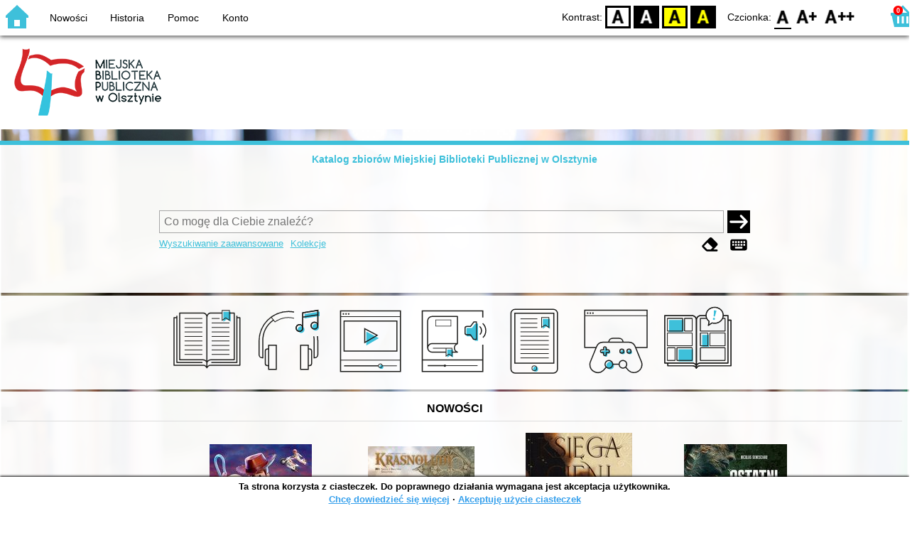

--- FILE ---
content_type: text/html; charset=utf-8
request_url: https://katalog.mbp.olsztyn.pl/index.php?KatID=0&amp;typ=record&001=OLM08005550
body_size: 21289
content:
<!DOCTYPE html>
<!-- Moduł SOWA OPAC: SOKRATES-software -->
<!-- ================================== -->
<html>
<head>
    <title>SOWA OPAC : </title>
    <base href="https://katalog.mbp.olsztyn.pl/" />
    <meta charset="UTF-8" />
    <meta name="viewport" content="width=device-width, initial-scale=1.0">
    <script src="static/ext/js/jquery.js?version-6.9.3"></script>
    
    <script>
        window.base_href = 'https://katalog.mbp.olsztyn.pl/';
        window.base_acc_uri = 'https://katalog.mbp.olsztyn.pl/index.php';
        window.motif = "default";
        window.index_file = "index.php";
        window.kat_id = "0";
        window.cat_id = "43920";
    </script>


    
    <meta name="apple-mobile-web-app-title" content="SOWA OPAC" />
    <meta name="application-name" content="SOWA OPAC" />
    <meta name="msapplication-config" content="static/img/logo/browserconfig.xml" />
    <meta name="theme-color" content="#ffffff" />
    <meta name="description" content="Wyszukiwanie książek, audiobooków i e-booków w bibliotece. Znajdź, zarezerwuj i wypożycz książkę w bibliotece. Odkryj bibliotekę. Łączą nas książki! 📖" />
                        <meta name="agenda" content="04" data-name="Planeta 11" data-locker="" />
                    <meta name="agenda" content="18" data-name="DGiOZ" data-locker="" />
                    <meta name="agenda" content="12" data-name="Biblioteka Ekonomiczno-Techniczna" data-locker="" />
                    <meta name="agenda" content="17" data-name="Filia nr 2" data-locker="" />
                    <meta name="agenda" content="16" data-name="Filia nr 4" data-locker="" />
                    <meta name="agenda" content="02" data-name="Filia nr 5" data-locker="" />
                    <meta name="agenda" content="08" data-name="Filia nr 6" data-locker="" />
                    <meta name="agenda" content="19" data-name="Filia nr 8" data-locker="" />
                    <meta name="agenda" content="03" data-name="Filia nr 9" data-locker="" />
                    <meta name="agenda" content="06" data-name="Filia nr 10" data-locker="" />
                    <meta name="agenda" content="10" data-name="Filia nr 12" data-locker="" />
                    <meta name="agenda" content="07" data-name="Filia nr 13" data-locker="" />
                    <meta name="agenda" content="13" data-name="Filia nr 15" data-locker="" />
                    <meta name="agenda" content="15" data-name="Filia nr 16" data-locker="" />
                    <meta name="agenda" content="00" data-name="Filia nr 18" data-locker="" />
                    <meta name="agenda" content="21" data-name="Biblioteka Astronomiczna" data-locker="" />
                    <meta name="agenda" content="50" data-name="Planeta 11 - podr." data-locker="" />
                    <meta name="agenda" content="67" data-name="Filia nr 2 - podr." data-locker="" />
                    <meta name="agenda" content="66" data-name="Filia nr 4 - podr." data-locker="" />
                    <meta name="agenda" content="52" data-name="Filia nr 5 - podr." data-locker="" />
                    <meta name="agenda" content="58" data-name="Filia nr 6 - podr." data-locker="" />
                    <meta name="agenda" content="53" data-name="Filia nr 9 - podr." data-locker="" />
                    <meta name="agenda" content="56" data-name="Filia nr 10 - podr." data-locker="" />
                    <meta name="agenda" content="60" data-name="Filia nr 12 - podr." data-locker="" />
                    <meta name="agenda" content="57" data-name="Filia nr 13 - podr." data-locker="" />
                    <meta name="agenda" content="63" data-name="Filia nr 15 - podr." data-locker="" />
                    <meta name="agenda" content="70" data-name="Filia nr 18 - podr." data-locker="" />
                    <meta name="agenda" content="65" data-name="Filia nr 16 - podr." data-locker="" />
                    <meta name="agenda" content="80" data-name="Multicentrum - podr." data-locker="" />
                    <meta name="agenda" content="62" data-name="Biblioteka Ekonomiczno-Techniczna - podr." data-locker="" />
                    <meta name="agenda" content="99" data-name="Samoobsługa" data-locker="" />
                    <meta name="agenda" content="71" data-name="Biblioteka Astronomiczna - czyt." data-locker="" />
            
    <link rel="apple-touch-icon" sizes="180x180" href="static/img/logo/sowa-opac-180.png" />
    <link rel="manifest" href="static/img/logo/manifest.json" />
    <link rel="icon" type="image/png" href="static/img/logo/sowa-opac-32.png" sizes="32x32" />
    <link rel="icon" type="image/png" href="static/img/logo/sowa-opac-16.png" sizes="16x16" />
        <link rel="stylesheet" href="static/ext/css/normalize.css?version-6.9.3" media="screen" />
            <link rel="stylesheet" href="motives/default.css?version-6.9.3" />
    
            <script defer src="static/js.font/all.min.js?version-6.9.3"></script>
    
    <script src="static/lang/pl_PL/js/language.js?version-6.9.3"></script>
    <script src="static/ext/js/jquery-ui.js?version-6.9.3"></script>
    <script src="static/ext/js/jquery.mousewheel.js?version-6.9.3"></script>
    <script src="static/ext/js/lightcase.js?version-6.9.3"></script>
    <script src="static/ext/js/jquery.autocomplete.js?version-6.9.3"></script>
    <script src="static/ext/js/jquery.mask.js?version-6.9.3"></script>

    <script src="static/js.min/sowwwa.common.js?version-6.9.3"></script>
    <script src="static/js.min/sowwwa.forms.js?version-6.9.3"></script>

    <link rel="stylesheet" href="static/ext/css/jquery-ui.css?version-6.9.3" media="screen" />
    <link rel="stylesheet" href="static/ext/css/lightcase.css?version-6.9.3" media="screen" />

    <link rel="stylesheet" href="static/css.min/sowwwa.common.css?version-6.9.3" />

    
    
                                    <link rel="stylesheet" href="site/gen/default/custom.css" />
    
    <script>
        (function($) {
            $.fn.goTo = function(offset) {
                $('html, body').animate({
                    scrollTop: ($(this).offset().top+offset) + 'px'
                }, 'fast');
                return this; // for chaining...
            }
        })(jQuery);

        jQuery(document).ready(function() {

            $('#nav-home').click(function(){
                location.href = 'https://katalog.mbp.olsztyn.pl/index.php?KatID=0&new=1';
            });

            $('#nav-basket').click(function() {
                location.href = 'https://katalog.mbp.olsztyn.pl/index.php?KatID=0&typ=basket';
            });

            $('#nav-burger').click(function() {
                $('#accessibility-settings').removeClass("acc-expand");
                $('nav').toggleClass("nav-expand");
            });

            $('.acc-menu-burger > a').click(function() {
                let nav = $('nav');
                if (!nav.hasClass("nav-expand")) {
                    nav.addClass("nav-expand");
                }

                $('#nav-menu-item-last').goTo(0);

                return false;
            });

            $('#accessibility-burger').click(function() {
                $('#nav-menu').removeClass("nav-expand");
                $('#accessibility-settings').toggleClass("acc-expand");
            });

            $('#more-instances').on('click touchstart', more_instances);

            $('.fontsize-icon').click(function() {
                setBodyClass($(this).attr('data-fontsize'), ['fsbg', 'fsbt']);
            });

            $('.contrast-icon').click(function() {
                setBodyClass($(this).attr('data-contrast'), ['bw', 'yb', 'by']);
            });

            var a_form = setup_search_forms();

            initLastFocused();
            check_and_init_local_basket(0, '');
            $('a[data-rel^=lightcase]').lightcase({
                maxHeight: 1500,
                shrinkFactor: .90
            });

            $(".sendmail-link").lightcase({

            });

            $(".stream-link").lightcase({
                transition: 'none',
                width: 600,
                height: 400,
                iframe: {
                    webkitAllowFullScreen: 'true',
                    mozallowfullscreen: 'true',
                    allowFullScreen: 'true'
                }
            });

            $('a[data-001]').each(function(){
                let f001 = $(this).attr('data-001');
                $(this).attr('href', window.base_acc_uri+'?KatID='+window.kat_id+'&typ=record&001='+encodeURI(f001))
            });

            $('.popup-search-link').click(links_search_click);

            
            check_teka_picker();
            check_session_cookie();
            install_information_cloud();

            let websowa = new WebsowaConnector("https://sowa-web.mbp.olsztyn.pl");

        }); // document.ready

    </script>
        

</head>
<body>


    

    
    <div class="container">
        <header>
            <div id="navibar">
                <nav>
                    <div><button id="nav-home" accesskey="d"><i class="fa-sharp fa-solid fa-house"></i></button><button id="nav-burger" accesskey="m"><i class="fa-solid fa-bars"></i></button></div>
                                        <div id="nav-links">
                        <ul id="nav-menu">
                            
                                                            <li>
                                    <a href="#"  onclick="Collection('nowosci',1); return false;">
                                        Nowości
                                                                            </a>
                                </li>
                                                            <li>
                                    <a href="https://katalog.mbp.olsztyn.pl/index.php?KatID=0&amp;typ=hist" >
                                        Historia
                                                                            </a>
                                </li>
                                                            <li>
                                    <a href="https://katalog.mbp.olsztyn.pl/index.php?KatID=0&amp;typ=help&amp;p=default" >
                                        Pomoc
                                                                            </a>
                                </li>
                                                            <li id="nav-menu-item-last">
                                    <a href="https://katalog.mbp.olsztyn.pl/index.php?KatID=0&amp;typ=acc&amp;id=info" >
                                        Konto
                                                                                    <span class="nav-menu-sub">(zaloguj)</span>
                                                                            </a>
                                </li>
                                                                                </ul>
                    </div>
                                    </nav>
                <div id="right-wing">
                    <button id="accessibility-burger"><i class="fa-solid fa-eye-low-vision"></i></button>
                    <div id="accessibility-settings">
                        <div id="accessibility-contrast">
                            <span>Kontrast:</span>
                            <button id="contrast-default" data-contrast="default" class="contrast-icon">D</button>
                            <button id="contrast-bw" data-contrast="bw" class="contrast-icon">BW</button>
                            <button id="contrast-yb" data-contrast="yb" class="contrast-icon">YB</button>
                            <button id="contrast-by" data-contrast="by" class="contrast-icon">BY</button>
                        </div>
                        <div id="accessibility-size">
                            <span>Czcionka:</span>
                            <button id="fontsize-normal" data-fontsize="default" class="fontsize-icon">F0</button>
                            <button id="fontsize-bigger" data-fontsize="fsbg" class="fontsize-icon">F1</button>
                            <button id="fontsize-biggas" data-fontsize="fsbt" class="fontsize-icon">F2</button>
                        </div>
                    </div>
                                            <button id="nav-basket" accesskey="k">
                            <span class="fa-layers fa-fw">
                                <i class="fa-sharp fa-solid fa-basket-shopping"></i>
                                <span id="basket-size" class="fa-layers-counter">0</span>
                            </span>
                        </button>
                                    </div>
            </div>
            <div id="header">
                <div id="n-header-logo-left">
                                            <img src="site/media/olsztyn-mbp.png"
                                                                            style="cursor: pointer;"
                                                            onclick="window.open('http://www.mbp.olsztyn.pl')"
                                                                            />
                                    </div>
                <div id="n-header-center">
                    
                </div>
                <div id="n-header-logo-right">
                                    </div>
            </div>
        </header>

        <div role="search" class="mainpage-panel ">
            <div id="instance-choice">
                                                    <a href="index.php?KatID=0"
                                                    class="current-instance"
                                            >
                        Katalog zbiorów Miejskiej Biblioteki Publicznej w Olsztynie
                    </a>
                                            </div>
            <div id="more-instances-container"></div>

    
            <form name="f" id="ff" method="post" action="index.php" data-search="ss">
                <input name="KatID" type="hidden" value="0" />
                <input type="hidden" name="typ" value="repl" />
                <input type="hidden" name="search_way" value="ss" />
                
                <div id="simple-search">
                    <div class="search-area">
                        <div id="simple-search-area">
                            <div class="simple-search-input">
                                <input id="simple-search-phrase" type="search" name="ss_phrase"
                                       value="" autocomplete="off" placeholder="Co mogę dla Ciebie znaleźć?" />
                            </div>
                            <button title="Szukaj" type="submit" name="sm">
                                <span class="submit-arrow"><i class="fa-solid fa-arrow-right"></i></span>
                                <span class="submit-pending"><i class="fa-solid fa-spinner fa-pulse"></i></span>
                            </button>
                        </div>
                        <div class="search-under-bar">
                            <div class="search-toggle">
                                <span><a href="javascript:;" class="advanced-search-toggle">Wyszukiwanie zaawansowane</a></span>
                                                                    <span><a href="javascript:;" class="collection-search-toggle">Kolekcje</a></span>
                                                            </div>
                            <div class="search-form-buttons">
                                                                <a href="javascript:;" class="a-fa-eraser" title="Wyczyść formularz"><i class="fa-solid fa-eraser"></i></a>
                                <a href="javascript:;" class="a-fa-keyboard" title="Znaki specjalne"><i class="fa-solid fa-keyboard"></i></a>
                            </div>
                        </div>
                    </div>
                </div>
                <div id="collection-search">
                    <div class="search-area">
                        <div id="collection-search-area">
                            <div class="collection-search-select styled-select">
                                <select id="collection-search-select" name="collection_id">
                                    <option value="">Wybierz kolekcję z listy</option>
                                                                            <option value="nowosci">Nowości</option>
                                                                            <option value="0011">Przeczytaj, zanim obejrzysz</option>
                                                                            <option value="0010">Przeczytałeś? Obejrzyj</option>
                                                                            <option value="0016">Młodzi dorośli</option>
                                                                            <option value="0009">Nagroda Literacka "Nike"</option>
                                                                            <option value="0017">Gry na Playstation i Xbox</option>
                                                                            <option value="0019">Muzyka filmowa</option>
                                                                            <option value="0018">Autorzy z Warmii i Mazur</option>
                                                                            <option value="0013">Książki w języku angielskim - Books in English</option>
                                                                            <option value="0014">Książki w języku hiszpańskim - Libros en español</option>
                                                                            <option value="0015">Książki w języku niemieckim - Bücher auf Deutsch</option>
                                                                            <option value="0012">Książki w języku rosyjskim - Kниги на русском языке</option>
                                                                            <option value="0007">Książki w języku ukraińskim - Книги українською мовою</option>
                                                                            <option value="0006">Duży druk</option>
                                                                            <option value="0005">Czytak</option>
                                                                    </select>
                                <i class="fa-sharp fa-solid fa-caret-down"></i>
                            </div>

                            <button title="Szukaj" type="submit" name="sm">
                                <span class="submit-arrow"><i class="fa-solid fa-arrow-right"></i></span>
                                <span class="submit-pending"><i class="fa-solid fa-spinner fa-pulse"></i></span>
                            </button>
                        </div>
                        <div class="search-under-bar">
                            <div class="search-toggle">
                                <span><a href="javascript:;" class="simple-search-toggle">Wyszukiwanie proste</a></span>
                                <span><a href="javascript:;" class="advanced-search-toggle">Wyszukiwanie zaawansowane</a></span>
                            </div>
                            <div class="search-form-buttons">
                                                                <a href="javascript:;" class="a-fa-eraser" title="Wyczyść formularz"><i class="fa-solid fa-eraser"></i></a>
                                                            </div>
                        </div>
                    </div>
                </div>
                <div id="advanced-search">
                    <div class="search-area">
                        <div id="advanced-search-area">
                                                                                                                                                                                                                                    <div id="idx-1" class="styled-select index-select ">
                                    <select name="idx-1">
                                                                                                                                    <option value="TY">Tytuł</option>
                                                                                                                                                                                <option value="FO">Autor</option>
                                                                                                                                                                                <option value="HH">Temat</option>
                                                                                                                                                                                <option value="TS">Tytuł serii</option>
                                                                                                                                                                                <option value="FN">Instytucja</option>
                                                                                                                                                                                <option value="FM">Nazwa imprezy</option>
                                                                                                                                                                                <option value="W4">Wydawca</option>
                                                                                                                                                                                <option value="W1">ISBN</option>
                                                                                                                                                                                <option value="ZS">Sygnatura</option>
                                                                                                                                                                                                                                                                                                                                                                                                                                                                                                                                                                                                                                                                                                                                                                                                                                                                                                                                                    </select>
                                    <i class="fa-sharp fa-solid fa-caret-down fa-fw"></i>
                                </div>
                                <div id="phr-1" class="advanced-search-input  ">
                                    <input class="phr-input" type="search" name="phr-1" autocomplete="off" placeholder="Wprowadź szukaną frazę indeksu" value="" />
                                    <input class="khw-input" id="khw-1" title="Pokaż indeks" type="button" value="..." />
                                </div>
                                                                <div id="opt-2" class="styled-select opt-select ctrl-empty">
                                    <select name="opt-2">
                                        <option value="i">i</option>
                                        <option value="lub">lub</option>
                                        <option value="oprocz">oprócz</option>
                                    </select>
                                    <i class="fa-sharp fa-solid fa-caret-down fa-fw"></i>
                                </div>
                                                                                                                                                                                                                                                                    <div id="idx-2" class="styled-select index-select ctrl-empty">
                                    <select name="idx-2">
                                                                                                                                                                                                                        <option value="FO">Autor</option>
                                                                                                                                                                                <option value="HH">Temat</option>
                                                                                                                                                                                <option value="TS">Tytuł serii</option>
                                                                                                                                                                                <option value="FN">Instytucja</option>
                                                                                                                                                                                <option value="FM">Nazwa imprezy</option>
                                                                                                                                                                                <option value="W4">Wydawca</option>
                                                                                                                                                                                <option value="W1">ISBN</option>
                                                                                                                                                                                <option value="ZS">Sygnatura</option>
                                                                                                                                                                                                                        <option value="TY">Tytuł</option>
                                                                                                                                                                                                                                                                                                                                                                                                                                                                                                                                                                                                                                                                                                                                                                                                                        </select>
                                    <i class="fa-sharp fa-solid fa-caret-down fa-fw"></i>
                                </div>
                                <div id="phr-2" class="advanced-search-input  ctrl-empty">
                                    <input class="phr-input" type="search" name="phr-2" autocomplete="off" placeholder="Wprowadź szukaną frazę indeksu" value="" />
                                    <input class="khw-input" id="khw-2" title="Pokaż indeks" type="button" value="..." />
                                </div>
                                                                <div id="opt-3" class="styled-select opt-select ctrl-empty">
                                    <select name="opt-3">
                                        <option value="i">i</option>
                                        <option value="lub">lub</option>
                                        <option value="oprocz">oprócz</option>
                                    </select>
                                    <i class="fa-sharp fa-solid fa-caret-down fa-fw"></i>
                                </div>
                                                                                                                                                                                                                                                                    <div id="idx-3" class="styled-select index-select ctrl-empty">
                                    <select name="idx-3">
                                                                                                                                                                                                                                                                                                            <option value="HH">Temat</option>
                                                                                                                                                                                <option value="TS">Tytuł serii</option>
                                                                                                                                                                                <option value="FN">Instytucja</option>
                                                                                                                                                                                <option value="FM">Nazwa imprezy</option>
                                                                                                                                                                                <option value="W4">Wydawca</option>
                                                                                                                                                                                <option value="W1">ISBN</option>
                                                                                                                                                                                <option value="ZS">Sygnatura</option>
                                                                                                                                                                                                                        <option value="TY">Tytuł</option>
                                                                                                                                                                                <option value="FO">Autor</option>
                                                                                                                                                                                                                                                                                                                                                                                                                                                                                                                                                                                                                                                                                                                                    </select>
                                    <i class="fa-sharp fa-solid fa-caret-down fa-fw"></i>
                                </div>
                                <div id="phr-3" class="advanced-search-input  ctrl-empty">
                                    <input class="phr-input" type="search" name="phr-3" autocomplete="off" placeholder="Wprowadź szukaną frazę indeksu" value="" />
                                    <input class="khw-input" id="khw-3" title="Pokaż indeks" type="button" value="..." />
                                </div>
                                                                                        <div id="advanced-add-n-search">
                                <button title="Dodaj warunek" id="plus-one" type="button">
                                    <i class="fa-solid fa-plus"></i>
                                </button>
                                <button title="Szukaj" type="submit" name="sm">
                                    <span class="submit-arrow"><i class="fa-solid fa-arrow-right"></i></span>
                                    <span class="submit-pending"><i class="fa-solid fa-spinner fa-pulse"></i></span>
                                </button>
                            </div>
                        </div>
                        <div class="search-under-bar">
                            <div class="search-toggle">
                                <span><a href="javascript:;" class="simple-search-toggle">Wyszukiwanie proste</a></span>
                                                                    <span><a href="javascript:;" class="collection-search-toggle">Kolekcje</a></span>
                                                            </div>
                            <div class="search-form-buttons">
                                                                <a href="javascript:;" class="a-fa-eraser" title="Wyczyść formularz"><i class="fa-solid fa-eraser"></i></a>
                                <a href="javascript:;" class="a-fa-keyboard" title="Znaki specjalne"><i class="fa-solid fa-keyboard"></i></a>
                            </div>
                        </div>

                    </div>
                </div> 
                

            </form>

        <!-- Tablica znakow -->
        <div id="character-table" class="form-character-table">
            <div id="tab">
                                    <div>
                                            <span class="specchar-char">á</span>
                                            <span class="specchar-char">â</span>
                                            <span class="specchar-char">ă</span>
                                            <span class="specchar-char">ä</span>
                                            <span class="specchar-char">ç</span>
                                            <span class="specchar-char">č</span>
                                            <span class="specchar-char">ď</span>
                                            <span class="specchar-char">đ</span>
                                            <span class="specchar-char">é</span>
                                            <span class="specchar-char">ë</span>
                                            <span class="specchar-char">ě</span>
                                            <span class="specchar-char">í</span>
                                            <span class="specchar-char">î</span>
                                            <span class="specchar-char">ľ</span>
                                            <span class="specchar-char">ĺ</span>
                                            <span class="specchar-char">ň</span>
                                            <span class="specchar-char">ô</span>
                                            <span class="specchar-char">ő</span>
                                            <span class="specchar-char">ö</span>
                                            <span class="specchar-char">ŕ</span>
                                            <span class="specchar-char">ř</span>
                                            <span class="specchar-char">ş</span>
                                            <span class="specchar-char">š</span>
                                            <span class="specchar-char">ţ</span>
                                            <span class="specchar-char">ť</span>
                                            <span class="specchar-char">ů</span>
                                            <span class="specchar-char">ú</span>
                                            <span class="specchar-char">ű</span>
                                            <span class="specchar-char">ü</span>
                                            <span class="specchar-char">ý</span>
                                            <span class="specchar-char">ž</span>
                                            <span class="specchar-char">®</span>
                                            <span class="specchar-char">€</span>
                                            <span class="specchar-char">ß</span>
                                        </div>
                                    <div>
                                            <span class="specchar-char">Á</span>
                                            <span class="specchar-char">Â</span>
                                            <span class="specchar-char">Ă</span>
                                            <span class="specchar-char">Ä</span>
                                            <span class="specchar-char">Ç</span>
                                            <span class="specchar-char">Č</span>
                                            <span class="specchar-char">Ď</span>
                                            <span class="specchar-char">Đ</span>
                                            <span class="specchar-char">É</span>
                                            <span class="specchar-char">Ë</span>
                                            <span class="specchar-char">Ě</span>
                                            <span class="specchar-char">Í</span>
                                            <span class="specchar-char">Î</span>
                                            <span class="specchar-char">Ľ</span>
                                            <span class="specchar-char">Ĺ</span>
                                            <span class="specchar-char">Ň</span>
                                            <span class="specchar-char">Ô</span>
                                            <span class="specchar-char">Ő</span>
                                            <span class="specchar-char">Ö</span>
                                            <span class="specchar-char">Ŕ</span>
                                            <span class="specchar-char">Ř</span>
                                            <span class="specchar-char">Ş</span>
                                            <span class="specchar-char">Š</span>
                                            <span class="specchar-char">Ţ</span>
                                            <span class="specchar-char">Ť</span>
                                            <span class="specchar-char">Ů</span>
                                            <span class="specchar-char">Ú</span>
                                            <span class="specchar-char">Ű</span>
                                            <span class="specchar-char">Ü</span>
                                            <span class="specchar-char">Ý</span>
                                            <span class="specchar-char">Ž</span>
                                            <span class="specchar-char">©</span>
                                            <span class="specchar-char">§</span>
                                            <span class="specchar-char">µ</span>
                                        </div>
                            </div>
        </div>

            <div id="index-search-container">
                <div id="index-search">
                    <form id="ixf">
                        <div id="index-expander"></div>
                        <div id="index-navigation">
                            <div id="index-jump">
                                <input type="search" id="index-jump-phrase" />
                                <button id="index-jump-go" title="Szukaj" type="submit" name="sm">
                                    <i class="fa-solid fa-arrow-right"></i>
                                </button>
                            </div>
                            <div class="paginate-navi">
                                <a rel="nofollow" id="navi-arr-ix-first" title="Przesuń na początek indeksu" class="navi-arr navi-arr-ix-left">
                                    <i class="fa-solid fa-angles-left"></i>
                                </a>
                                <a rel="nofollow" id="navi-arr-ix-prev" title="Przejdź do poprzedniej strony" class="navi-arr navi-arr-ix-left">
                                    <i class="fa-solid fa-angle-left"></i>
                                </a>
                                <a rel="nofollow" id="navi-arr-ix-next" title="Przejdź do następnej strony" class="navi-arr navi-arr-ix-right">
                                    <i class="fa-solid fa-angle-right"></i>
                                </a>
                                <a rel="nofollow" id="navi-arr-ix-last" title="Przesuń na koniec indeksu" class="navi-arr navi-arr-ix-right">
                                    <i class="fa-solid fa-angles-right"></i>
                                </a>
                            </div>
                        </div>
                        <div id="index-phrases">
                                                </div>
                        <div id="index-apply">
                            <button id="index-apply-button" class="plain-button big-button" type="button">
                                <span>Zastosuj</span>
                            </button>
                        </div>
                        <div id="chosen-phrases">
                            Wybrano: <span id="idx-summary"></span>
                        </div>
                    </form>
                </div>
            </div>
    
        </div>

        

            <svg id="group-collections" xmlns="http://www.w3.org/2000/svg"><defs>
  <g id="audiobooki" ><polygon class="svg-collections-accent" points="50.73 72.88 46.65 70.13 42.56 72.88 42.56 64.64 42.56 61.76 50.73 61.76 50.73 72.88"/><path class="svg-collections-accent" d="M82.09,25.1l-4.72,6.27h-6.5a1.24,1.24,0,0,0-1.24,1.24v9.33a1.25,1.25,0,0,0,1.24,1.24h6.5l4.23,6.27h4.23V25.1Z"/><path class="svg-collections-shape" d="M91.7,75.71H8.3V8.3H91.7v8.43h1.6V6.7H6.7V93.3H93.3V55H91.7ZM8.3,91.7V77.21H91.7V91.7Z"/><path class="svg-collections-shape" d="M39.27,82.72a1.67,1.67,0,0,0-1.48.92H15.09v1.5h22.7a1.66,1.66,0,0,0,3.06-.25H85.2v-1H40.85A1.66,1.66,0,0,0,39.27,82.72Z"/><path class="svg-collections-shape" d="M57.1,54.3a.76.76,0,0,0,.53-.72V15.29a.76.76,0,0,0-.75-.75H21.21a6.89,6.89,0,0,0-6.87,6.88V59.25s0,.06,0,.09,0,.06,0,.09h0a6.88,6.88,0,0,0,6.86,6.69H40.38v5.74L45,68.78l4.58,3.08V66.12h7.34a.84.84,0,0,0,.75-.85.74.74,0,0,0-.53-.71,5.38,5.38,0,0,1,0-10.26ZM15.84,21.42A5.38,5.38,0,0,1,21.21,16H56.13V52.56H21.21a6.85,6.85,0,0,0-5.37,2.59ZM48.54,70,45,67.57,41.38,70V60.31h7.16Zm3.29-10.55a6.89,6.89,0,0,0,2.35,5.19H49.54V59.31H22.35v1h18v4.31H21.21a5.28,5.28,0,1,1,0-10.56h33.2A6.83,6.83,0,0,0,51.83,59.43Z"/><path class="svg-collections-shape" d="M26.35,29.21H47.78a.41.41,0,0,0,.42-.41V20.1a.42.42,0,0,0-.42-.42H26.35a.42.42,0,0,0-.42.42v8.7A.41.41,0,0,0,26.35,29.21Zm.42-8.7H47.36v7.87H26.77Z"/><path class="svg-collections-shape" d="M80,22.19a.74.74,0,0,0-.6.3l-4.5,6H70.26a3.5,3.5,0,0,0-3.5,3.5v6.31a3.5,3.5,0,0,0,3.5,3.5h4.58l4,5.94a.75.75,0,0,0,.62.33h4.24a.76.76,0,0,0,.75-.75V22.94a.75.75,0,0,0-.75-.75Zm3,24.35H79.87l-4-5.94a.74.74,0,0,0-.62-.33h-5a2,2,0,0,1-2-2V32a2,2,0,0,1,2-2h5a.74.74,0,0,0,.6-.3l4.5-6H83Z"/><path class="svg-collections-shape" d="M89,41.28a8.62,8.62,0,0,0-.35-12.59l-1,1.12A7.15,7.15,0,0,1,90,35.15a7.07,7.07,0,0,1-2.11,5.06Z"/><path class="svg-collections-shape" d="M93.15,45.52a14.6,14.6,0,0,0-.24-21l-1,1.09a13.11,13.11,0,0,1,.22,18.81Z"/><rect class="svg-collections-blank" width="100" height="100"/></g>
  <g id="czasopisma" ><rect class="svg-collections-accent" x="43" y="23.13" width="15.33" height="21.84"/><polyline class="svg-collections-accent" points="65.84 74.38 81.12 74.38 81.12 59.09"/><polyline class="svg-collections-accent" points="65.5 64.38 65.5 74.38 75.5 74.38"/><path class="svg-collections-shape" d="M85.31,12.62H33.89a9.92,9.92,0,0,0-19.82.75l-.13,69.72h0A10.07,10.07,0,0,0,24,93.15H75.81a.75.75,0,0,0,0-1.5H24a8.57,8.57,0,0,1-8.56-8.56h0a8.55,8.55,0,0,1,17-1.36h0a.74.74,0,0,0,.1.26l0,0a.61.61,0,0,0,.15.17l.08,0a.8.8,0,0,0,.16.08l.13,0,.09,0H85.31a.76.76,0,0,0,.75-.75V13.37A.76.76,0,0,0,85.31,12.62ZM24,73a10.07,10.07,0,0,0-8.55,4.78l.12-64.45a8.43,8.43,0,0,1,16.85,0V77.59A10,10,0,0,0,24,73Zm60.56,7.82H33.92V14.12H84.56Z"/><path class="svg-collections-shape" d="M79.35,86.46H27.82a4.86,4.86,0,1,0-3.5,1.5h55a.75.75,0,0,0,0-1.5ZM21,83.09a3.37,3.37,0,1,1,3.37,3.37A3.37,3.37,0,0,1,21,83.09Z"/><path class="svg-collections-shape" d="M56.4,20H39.94V43.27H56.4Zm-1,22.27H40.94V21H55.4Z"/><rect class="svg-collections-shape" x="62.32" y="20.33" width="16.36" height="1"/><rect class="svg-collections-shape" x="62.32" y="25.72" width="16.36" height="1"/><rect class="svg-collections-shape" x="62.32" y="31.11" width="16.36" height="1"/><rect class="svg-collections-shape" x="62.32" y="36.49" width="16.36" height="1"/><rect class="svg-collections-shape" x="62.32" y="42.25" width="16.36" height="1"/><rect class="svg-collections-shape" x="39.92" y="59.51" width="16.36" height="1"/><rect class="svg-collections-shape" x="39.92" y="65.2" width="16.36" height="1"/><rect class="svg-collections-shape" x="39.92" y="70.96" width="16.36" height="1"/><rect class="svg-collections-shape" x="39.94" y="47.94" width="38.74" height="1"/><rect class="svg-collections-shape" x="39.94" y="53.72" width="38.74" height="1"/><path class="svg-collections-shape" d="M62.27,72.22H78.74V59.09H62.27Zm1-12.13H77.74V71.22H63.27Z"/><rect class="svg-collections-blank" width="100" height="100"/></g>
  <g id="ebooki" ><circle class="svg-collections-accent" cx="51.96" cy="89.18" r="3.52"/><path class="svg-collections-shape" d="M76.91,95.57H23.09A6.54,6.54,0,0,1,16.56,89V11a6.54,6.54,0,0,1,6.53-6.53H76.91A6.54,6.54,0,0,1,83.44,11V89A6.54,6.54,0,0,1,76.91,95.57ZM23.09,5.93a5,5,0,0,0-5,5V89a5,5,0,0,0,5,5H76.91a5,5,0,0,0,5-5V11a5,5,0,0,0-5-5Z"/><path class="svg-collections-shape" d="M78.27,81.61H22V9.9H78.27Zm-54.74-1.5H76.77V11.4H23.53Z"/><path class="svg-collections-shape" d="M50.15,91.82A3.86,3.86,0,1,1,54,88,3.86,3.86,0,0,1,50.15,91.82Zm0-6.72A2.86,2.86,0,1,0,53,88,2.86,2.86,0,0,0,50.15,85.1Z"/><polygon class="svg-collections-accent" points="72.22 32.57 67.13 29.15 62.04 32.57 62.04 22.29 62.04 18.71 72.22 18.71 72.22 32.57"/><path class="svg-collections-shape" d="M59.77,31.6V16.29H71V31.6l-5.6-3.76Zm5.59-5L70,29.72V17.29H60.77V29.72Z"/><rect class="svg-collections-shape" x="30.71" y="18.09" width="23.67" height="1"/><rect class="svg-collections-shape" x="30.71" y="24.18" width="23.67" height="1"/><rect class="svg-collections-shape" x="30.71" y="30.28" width="23.67" height="1"/><rect class="svg-collections-shape" x="30.71" y="36.38" width="39.75" height="1"/><rect class="svg-collections-shape" x="30.71" y="42.48" width="39.75" height="1"/><rect class="svg-collections-shape" x="30.71" y="48.57" width="39.75" height="1"/><rect class="svg-collections-shape" x="30.71" y="54.67" width="39.75" height="1"/><rect class="svg-collections-shape" x="30.71" y="60.77" width="39.75" height="1"/><rect class="svg-collections-shape" x="30.71" y="66.87" width="39.75" height="1"/><rect class="svg-collections-shape" x="30.71" y="72.96" width="39.75" height="1"/><rect class="svg-collections-blank" width="100" height="100"/></g>
  <g id="filmy" ><polygon class="svg-collections-accent" points="44.16 36.52 44.16 56.01 61.87 45.77 44.16 36.52"/><circle class="svg-collections-accent" cx="65.53" cy="86.12" r="2.74"/><path class="svg-collections-shape" d="M63.9,81.35a3.25,3.25,0,0,0-3.15,2.5H12.52v1.5H60.75a3.24,3.24,0,0,0,6.35-.25H87.48v-1H67.1A3.26,3.26,0,0,0,63.9,81.35Zm0,5.49a2.25,2.25,0,1,1,2.25-2.24A2.24,2.24,0,0,1,63.9,86.84Z"/><path class="svg-collections-shape" d="M88.23,64.6V20.93H11.77V64.6Zm-75-42.17H86.73V63.1H13.27Z"/><path class="svg-collections-shape" d="M41,53.21l20-11.57L41,31.18Zm1.5-19.56,15.41,8.06-15.41,8.9Z"/><circle class="svg-collections-shape" cx="11.6" cy="11.73" r="1.12"/><circle class="svg-collections-shape" cx="15.32" cy="11.73" r="1.12"/><circle class="svg-collections-shape" cx="19.04" cy="11.73" r="1.12"/><path class="svg-collections-shape" d="M6.7,6.7V93.3H93.3V6.7Zm1.6,85V77H91.7V91.7ZM91.7,76H8.3V16H91.7ZM8.3,15V8.3H91.7V15Z"/></g>
  <g id="gry-komputerowe" ><path class="svg-collections-accent" d="M40.21,63.55H37.88V61.23a2,2,0,0,0-2-2h0a2,2,0,0,0-2,2v2.32H31.61a2,2,0,0,0-2,2h0a2,2,0,0,0,2,2h2.33v2.33a2,2,0,0,0,2,2h0a2,2,0,0,0,2-2V67.5h2.33a2,2,0,0,0,2-2h0A2,2,0,0,0,40.21,63.55Z"/><circle class="svg-collections-accent" cx="59.79" cy="65.44" r="2.86"/><circle class="svg-collections-accent" cx="69.75" cy="65.44" r="2.86"/><circle class="svg-collections-accent" cx="41.96" cy="84.3" r="5.38"/><circle class="svg-collections-shape" cx="10.35" cy="10.56" r="1.12"/><circle class="svg-collections-shape" cx="14.07" cy="10.56" r="1.12"/><circle class="svg-collections-shape" cx="17.79" cy="10.56" r="1.12"/><path class="svg-collections-shape" d="M94.45,5.76H5.55V59.67H21.22l-8,19.65.69.28-.72-.2a11.94,11.94,0,0,0-.47,3.32,12,12,0,0,0,20.2,8.87l3.61-4.22a6,6,0,0,0,3.63,1.21,6.14,6.14,0,0,0,6.08-5.38h7.58a6.14,6.14,0,0,0,6.08,5.38,6,6,0,0,0,3.63-1.21l3.68,4.28A12,12,0,0,0,86.84,79.4l-.72.2.7-.28-8-19.65H94.45ZM93,7.26v6.49H7.05V7.26ZM40.13,87.08a4.63,4.63,0,1,1,4.63-4.63A4.63,4.63,0,0,1,40.13,87.08Zm19.74,0a4.63,4.63,0,1,1,4.62-4.63A4.64,4.64,0,0,1,59.87,87.08Zm25.54-7.24a10.71,10.71,0,0,1,.4,2.88,10.55,10.55,0,0,1-17.56,7.89l-3.66-4.27A6.05,6.05,0,0,0,66,82.45a6.12,6.12,0,0,0-12.2-.75H46.21a6.12,6.12,0,0,0-12.2.75,6.08,6.08,0,0,0,1.4,3.9l-3.6,4.19a10.54,10.54,0,0,1-17.62-7.82,10.71,10.71,0,0,1,.4-2.88l9-22.07a9,9,0,0,1,8.31-5.57H68.08a9,9,0,0,1,8.31,5.57ZM40.77,50.7a4.66,4.66,0,0,1,4.59-3.92h9.28a4.66,4.66,0,0,1,4.59,3.92H40.77Zm37.4,7.47-.39-1a10.44,10.44,0,0,0-9.7-6.51H60.76a6.17,6.17,0,0,0-6.12-5.42H45.36a6.17,6.17,0,0,0-6.12,5.42H31.92a10.41,10.41,0,0,0-9.69,6.51l-.4,1H7.05V14.75H93V58.17Z"/><path class="svg-collections-shape" d="M38.85,61.36H37.28V59.78a2.73,2.73,0,0,0-5.45,0v1.58H30.25a2.72,2.72,0,0,0,0,5.44h1.58v1.58a2.73,2.73,0,0,0,5.45,0V66.8h1.57a2.72,2.72,0,1,0,0-5.44Zm0,3.94H35.78v3.08a1.23,1.23,0,0,1-2.45,0V65.3H30.25a1.22,1.22,0,0,1,0-2.44h3.08V59.78a1.23,1.23,0,0,1,2.45,0v3.08h3.07a1.22,1.22,0,1,1,0,2.44Z"/><path class="svg-collections-shape" d="M58.43,60.38A3.61,3.61,0,1,0,62,64,3.61,3.61,0,0,0,58.43,60.38Zm0,5.72A2.11,2.11,0,1,1,60.54,64,2.12,2.12,0,0,1,58.43,66.1Z"/><path class="svg-collections-shape" d="M68.39,60.38A3.61,3.61,0,1,0,72,64,3.61,3.61,0,0,0,68.39,60.38Zm0,5.72A2.11,2.11,0,1,1,70.5,64,2.11,2.11,0,0,1,68.39,66.1Z"/><rect class="svg-collections-blank" width="100" height="100"/></g>
  <g id="gry-planszowe" ><rect class="svg-collections-accent" x="7.78" y="19.59" width="11.64" height="11.64"/><rect class="svg-collections-accent" x="56.26" y="7.47" width="11.64" height="11.64"/><path class="svg-collections-accent" d="M97.87,90.18,89,64.54a6.73,6.73,0,1,0-8.57-.78,6.64,6.64,0,0,0,1.29,1l-.43,0L73.76,86.61a4,4,0,0,1-1.08,6.69,4.18,4.18,0,0,0,3.8,2.45H93.91A4.2,4.2,0,0,0,97.87,90.18Z"/><path class="svg-collections-shape" d="M82.24,64.87a7.48,7.48,0,1,1,7.48-7.48A7.44,7.44,0,0,1,82.24,64.87Zm0-13.46a6,6,0,1,0,6,6A6,6,0,0,0,82.24,51.41Z"/><rect class="svg-collections-shape" x="66.34" y="70.95" width="18.05" height="1.5" transform="translate(-17.17 119.23) rotate(-70.76)"/><path class="svg-collections-shape" d="M91,94.89H73.53a4.8,4.8,0,0,1-1.47-.22l.45-1.43a3.45,3.45,0,0,0,1,.15H91a3.45,3.45,0,0,0,3.26-4.57l-9-25.92,1.41-.49,9,25.92A4.93,4.93,0,0,1,91,94.89Z"/><path class="svg-collections-shape" d="M62.6,64.87a7.48,7.48,0,1,1,7.48-7.48A7.44,7.44,0,0,1,62.6,64.87Zm0-13.46a6,6,0,1,0,6,6A6,6,0,0,0,62.6,51.41Z"/><path class="svg-collections-shape" d="M71.31,94.89H53.89a4.94,4.94,0,0,1-4.68-6.56L58,62.94l1.42.49L50.63,88.82a3.45,3.45,0,0,0,3.26,4.57H71.31a3.45,3.45,0,0,0,3.25-4.57l-9-25.92L67,62.41l9,25.92a4.93,4.93,0,0,1-4.67,6.56Z"/><path class="svg-collections-shape" d="M27,85.51a6.67,6.67,0,0,1-5.69-3.17L13,68.92a6.68,6.68,0,0,1,2.18-9.18h0l13.42-8.25a6.68,6.68,0,0,1,9.18,2.18L46,67.09a6.67,6.67,0,0,1-2.18,9.17L30.44,84.52A6.62,6.62,0,0,1,27,85.51ZM32.1,52a5.09,5.09,0,0,0-2.7.76L16,61a5.18,5.18,0,0,0-1.7,7.11l8.26,13.42a5.19,5.19,0,0,0,7.12,1.7L43.07,75a5.19,5.19,0,0,0,1.7-7.12L36.51,54.46A5.17,5.17,0,0,0,32.1,52Z"/><circle class="svg-collections-shape" cx="21.62" cy="66.03" r="1.49"/><circle class="svg-collections-shape" cx="31.32" cy="60.05" r="1.49"/><circle class="svg-collections-shape" cx="27.73" cy="75.95" r="1.49"/><circle class="svg-collections-shape" cx="29.77" cy="68.03" r="1.49"/><circle class="svg-collections-shape" cx="37.43" cy="69.98" r="1.49"/><rect class="svg-collections-blank" width="100" height="100"/><polygon class="svg-collections-shape" points="54.14 65.99 43.61 65.99 44.22 66.99 54.14 66.99 54.14 75.25 53.06 78.14 42.99 78.14 42.99 75.04 41.99 75.65 41.99 78.14 37.95 78.14 36.32 79.14 41.99 79.14 42.99 79.14 53.75 79.14 54.94 75.95 55.14 75.95 55.14 66.99 57.55 66.99 57.55 65.99 55.14 65.99 54.14 65.99"/><rect class="svg-collections-shape" x="67.45" y="65.99" width="9.9" height="1"/><path class="svg-collections-shape" d="M67.29,5.25H5.54V79.14H21.06l-.62-1H18.69V75.29l-1-1.62v4.47H6.54V67h7.24a4.82,4.82,0,0,1-.22-1h-7V54.84H17.69V60l1-.62V18.4h47.6V51.68h1v-9H78.44v8.54h1v-46ZM17.69,53.84H6.54V42.69H17.69Zm0-12.15H6.54V30.55H17.69Zm0-12.14H6.54V18.4H17.69Zm0-12.15H6.54V6.25H17.69Zm12.15,0H18.69V6.25H29.84ZM42,17.4H30.84V6.25H42Zm12.15,0H43V6.25H54.14Zm12.15,0H55.14V6.25H66.29ZM78.44,41.69H67.29V30.55H78.44Zm0-12.14H67.29V18.4H78.44Zm0-12.15H67.29V6.25H78.44Z"/><rect class="svg-collections-shape" x="69" y="53.84" width="6.72" height="1"/><polygon class="svg-collections-shape" points="31.75 81.96 52.38 81.96 52.38 80.96 33.38 80.96 31.75 81.96"/><path class="svg-collections-shape" d="M2.69,2.4V82H22.85c-.1-.14-.22-.26-.31-.41L22.18,81H3.69V3.4H81.25V50.66h1V2.4Z"/></g>
  <g id="komiksy" ><rect class="svg-collections-accent" x="9.85" y="20.23" width="20.43" height="16.96"/><rect class="svg-collections-accent" x="23.26" y="61.39" width="20.42" height="17.09"/><rect class="svg-collections-accent" x="56.49" y="41.13" width="9.34" height="16.67"/><path class="svg-collections-round-stroke-thick" d="M3.9,14.1H42a6.1,6.1,0,0,1,6.36,5.8V84.4a6.55,6.55,0,0,0-5.76-3.77H3.9Z"/><path class="svg-collections-round-stroke-thick" d="M48.31,81v7a6.21,6.21,0,0,0-5.46-3.57H8.14V80.63"/><path class="svg-collections-round-stroke-thick" d="M92.72,14.1H54.66a6.09,6.09,0,0,0-6.35,5.8V84.4a6.55,6.55,0,0,1,5.76-3.77H92.72Z"/><path class="svg-collections-round-stroke-thick" d="M48.31,81v7a6.21,6.21,0,0,1,5.46-3.57H96.91V20.49h-4"/><rect class="svg-collections-round-stroke-thin" x="7.59" y="17.94" width="21.39" height="17.89"/><rect class="svg-collections-round-stroke-thin" x="7.59" y="38.56" width="34.81" height="17.89"/><rect class="svg-collections-round-stroke-thin" x="53.85" y="17.94" width="34.81" height="17.89"/><rect class="svg-collections-round-stroke-thin" x="53.85" y="59.18" width="34.81" height="17.89"/><rect class="svg-collections-round-stroke-thin" x="31.7" y="17.94" width="10.7" height="17.89"/><rect class="svg-collections-round-stroke-thin" x="21" y="59.18" width="21.39" height="17.89" transform="translate(63.4 136.24) rotate(180)"/><rect class="svg-collections-round-stroke-thin" x="7.59" y="59.18" width="10.7" height="17.89" transform="translate(25.88 136.24) rotate(180)"/><rect class="svg-collections-round-stroke-thin" x="67.26" y="38.56" width="21.39" height="17.89" transform="translate(155.92 95) rotate(180)"/><rect class="svg-collections-round-stroke-thin" x="53.85" y="38.56" width="10.7" height="17.89" transform="translate(118.4 95) rotate(180)"/><path class="svg-collections-round-stroke" d="M66.21,22.17a10.86,10.86,0,0,1-4.29-8.55c0-6.17,5.4-11.18,12.06-11.18s12,5,12,11.18-5.4,11.19-12,11.19a12.69,12.69,0,0,1-3.68-.54l-5.18,3.58Z"/><path class="svg-collections-shape" d="M29,36.25H7.59a.42.42,0,0,1-.42-.43V17.94a.42.42,0,0,1,.42-.43H29a.43.43,0,0,1,.43.43V35.82A.43.43,0,0,1,29,36.25ZM8,35.4H28.56v-17H8Z"/><path class="svg-collections-shape" d="M42.4,56.87H7.59a.42.42,0,0,1-.42-.43V38.56a.42.42,0,0,1,.42-.43H42.4a.42.42,0,0,1,.42.43V56.44A.42.42,0,0,1,42.4,56.87ZM8,56H42V39H8Z"/><path class="svg-collections-shape" d="M88.66,77.49H53.85a.42.42,0,0,1-.42-.43V59.18a.42.42,0,0,1,.42-.43H88.66a.42.42,0,0,1,.42.43V77.06A.42.42,0,0,1,88.66,77.49Zm-34.38-.85h34v-17H54.28Z"/><path class="svg-collections-shape" d="M42.4,36.25H31.7a.43.43,0,0,1-.43-.43V17.94a.43.43,0,0,1,.43-.43H42.4a.42.42,0,0,1,.42.43V35.82A.42.42,0,0,1,42.4,36.25ZM32.12,35.4H42v-17H32.12Z"/><path class="svg-collections-shape" d="M42.4,77.49H21a.42.42,0,0,1-.42-.43V59.18a.42.42,0,0,1,.42-.43H42.4a.42.42,0,0,1,.42.43V77.06A.42.42,0,0,1,42.4,77.49Zm-21-.85H42v-17H21.43Z"/><path class="svg-collections-shape" d="M18.29,77.49H7.59a.42.42,0,0,1-.42-.43V59.18a.42.42,0,0,1,.42-.43h10.7a.42.42,0,0,1,.42.43V77.06A.42.42,0,0,1,18.29,77.49ZM8,76.64h9.84v-17H8Z"/><path class="svg-collections-shape" d="M88.66,56.87H67.26a.42.42,0,0,1-.42-.43V38.56a.42.42,0,0,1,.42-.43h21.4a.42.42,0,0,1,.42.43V56.44A.42.42,0,0,1,88.66,56.87Zm-21-.85H88.23V39H67.69Z"/><path class="svg-collections-shape" d="M64.55,56.87H53.85a.42.42,0,0,1-.42-.43V38.56a.42.42,0,0,1,.42-.43h10.7a.42.42,0,0,1,.42.43V56.44A.42.42,0,0,1,64.55,56.87ZM54.28,56h9.84V39H54.28Z"/><path class="svg-collections-shape" d="M65.12,28.56a.72.72,0,0,1-.69-.84l1-5.27a11.52,11.52,0,0,1-4.22-8.83C61.21,7.07,66.94,1.73,74,1.73S86.74,7.07,86.74,13.62,81,25.52,74,25.52a13.81,13.81,0,0,1-3.56-.47l-4.89,3.38A.67.67,0,0,1,65.12,28.56ZM74,3.15c-6.26,0-11.35,4.7-11.35,10.47a10.16,10.16,0,0,0,4,8,.71.71,0,0,1,.26.69l-.76,4,3.75-2.59a.73.73,0,0,1,.61-.1A12.06,12.06,0,0,0,74,24.1c6.25,0,11.34-4.7,11.34-10.48S80.23,3.15,74,3.15Z"/><path class="svg-collections-shape" d="M96.91,19.78H93.43V14.1a.71.71,0,0,0-.71-.71h-6c0,.08,0,.15,0,.23a9.39,9.39,0,0,1-.07,1.19H92V79.92H54.07a6.72,6.72,0,0,0-5,2.21V19.9a5.39,5.39,0,0,1,5.64-5.09h6.62a11.7,11.7,0,0,1-.07-1.19c0-.08,0-.15,0-.23H54.66a7.13,7.13,0,0,0-6.35,3.69A7.14,7.14,0,0,0,42,13.39H3.9a.71.71,0,0,0-.71.71V80.63a.71.71,0,0,0,.71.71H7.43V84.4a.71.71,0,0,0,.71.71H42.85a5.46,5.46,0,0,1,4.81,3.14.57.57,0,0,0,.08.13s0,0,0,0a.8.8,0,0,0,.17.15h0a.68.68,0,0,0,.2.07h.16l.14,0h0l.14-.05.07,0a.52.52,0,0,0,.16-.14.21.21,0,0,0,0-.06l.07-.11a5.46,5.46,0,0,1,4.81-3.14H96.91a.71.71,0,0,0,.71-.71V20.49A.71.71,0,0,0,96.91,19.78Zm-49.31,66a6.39,6.39,0,0,0-4.75-2h-34V81.34h33.7a5.73,5.73,0,0,1,5.05,3.22Zm0-4.78v1.18a6.74,6.74,0,0,0-5.05-2.21H4.6V14.81H42A5.39,5.39,0,0,1,47.6,19.9Zm48.6,2.74H53.77a6.39,6.39,0,0,0-4.75,2V84.56a5.73,5.73,0,0,1,5-3.22H92.72a.71.71,0,0,0,.71-.71V21.2H96.2Z"/><path class="svg-collections-shape" d="M88.66,17.51H86a8,8,0,0,1-.35.85h2.56v17H54.28v-17h8c-.13-.28-.24-.56-.35-.85H53.85a.42.42,0,0,0-.42.43V35.82a.42.42,0,0,0,.42.43H88.66a.42.42,0,0,0,.42-.43V17.94A.42.42,0,0,0,88.66,17.51Z"/><path class="svg-collections-accent" d="M71.47,18.44a1.44,1.44,0,0,1,1.67-1.28,1.41,1.41,0,0,1,1.2,1.72,1.42,1.42,0,0,1-1.67,1.29A1.44,1.44,0,0,1,71.47,18.44Zm1.14-3.38L73,6.59l3.55.54-2.23,8.18Z"/></g>
  <g id="ksiazki" ><polygon class="svg-collections-accent" points="83.59 22.57 78.5 19.14 73.4 22.57 73.4 12.29 73.4 8.7 83.59 8.7 83.59 22.57"/><path class="svg-collections-shape" d="M96.57,16.29H93.16v-2h-1.5V79.15H56.42v1.5h36a.74.74,0,0,0,.75-.75V17.79h2.66V83H55.43A5.92,5.92,0,0,0,51,85V80.16h0c.11-.26,1.42-3.24,4.5-3.24h33a.75.75,0,0,0,.75-.75V10.37a.76.76,0,0,0-.75-.75H81.82v1.5h5.9v64.3H55.43a6,6,0,0,0-4.45,2V16.12a5,5,0,0,1,5-5H71.63V9.62H56a6.48,6.48,0,0,0-5.74,3.48,6.48,6.48,0,0,0-5.74-3.48H12a.75.75,0,0,0-.75.75v65.8a.74.74,0,0,0,.75.75H45c3.09,0,4.39,3,4.49,3.24h0V85A5.94,5.94,0,0,0,45,83H4.64V17.79H7.3V79.9a.74.74,0,0,0,.75.75H44v-1.5H8.8V14.33H7.3v2H3.89a.75.75,0,0,0-.75.75V83.76a.75.75,0,0,0,.75.75H45c3.15,0,4.45,3.12,4.5,3.25a.67.67,0,0,0,.12.2l0,0a1.07,1.07,0,0,0,.16.14l.07,0a.76.76,0,0,0,.16.06h.34a.76.76,0,0,0,.16-.06l.07,0a1.07,1.07,0,0,0,.16-.14s0,0,0,0a.67.67,0,0,0,.12-.2s1.32-3.25,4.5-3.25H96.57a.75.75,0,0,0,.75-.75V17A.75.75,0,0,0,96.57,16.29ZM45,75.42H12.74V11.12H44.49a5,5,0,0,1,5,5V77.41A6,6,0,0,0,45,75.42Z"/><rect class="svg-collections-shape" x="18.83" y="17.58" width="24.95" height="1"/><rect class="svg-collections-shape" x="18.83" y="23.89" width="24.95" height="1"/><rect class="svg-collections-shape" x="18.83" y="30.21" width="24.95" height="1"/><rect class="svg-collections-shape" x="18.83" y="36.52" width="24.95" height="1"/><rect class="svg-collections-shape" x="18.83" y="42.83" width="24.95" height="1"/><rect class="svg-collections-shape" x="18.83" y="49.15" width="24.95" height="1"/><rect class="svg-collections-shape" x="18.83" y="55.46" width="24.95" height="1"/><rect class="svg-collections-shape" x="18.83" y="61.77" width="24.95" height="1"/><rect class="svg-collections-shape" x="18.83" y="68.09" width="24.95" height="1"/><rect class="svg-collections-shape" x="56.88" y="23.89" width="24.95" height="1"/><rect class="svg-collections-shape" x="56.88" y="17.58" width="11.16" height="1"/><rect class="svg-collections-shape" x="56.88" y="30.21" width="24.95" height="1"/><rect class="svg-collections-shape" x="56.88" y="36.52" width="24.95" height="1"/><rect class="svg-collections-shape" x="56.88" y="42.83" width="24.95" height="1"/><rect class="svg-collections-shape" x="56.88" y="49.15" width="24.95" height="1"/><rect class="svg-collections-shape" x="56.88" y="55.46" width="24.95" height="1"/><rect class="svg-collections-shape" x="56.88" y="61.77" width="24.95" height="1"/><rect class="svg-collections-shape" x="56.88" y="68.09" width="24.95" height="1"/><path class="svg-collections-shape" d="M82.32,21.6l-5.59-3.77-5.6,3.77V6.29H82.32Zm-5.59-5,4.59,3.09V7.29H72.13V19.72Z"/><rect class="svg-collections-blank" width="100" height="100"/></g>
  <g id="mapy" ><polygon class="svg-collections-accent" points="91.99 44.75 89.5 41.45 85.69 43.95 82.49 39.58 79.89 41.36 83 45.71 79.41 48.06 81.66 51.28 85.34 48.96 88.64 53.57 91.49 51.86 88.09 47.22 91.99 44.75"/><path class="svg-collections-accent" d="M30.27,11.27c-7.25,0-12.81,5.88-13.12,13.12-.3,7.05,13.12,21.72,13.12,21.72S43.69,31.82,43.39,24.39C43.09,17.15,37.51,11.27,30.27,11.27Zm0,19.41A5.76,5.76,0,1,1,36,24.93,5.75,5.75,0,0,1,30.29,30.68Z"/><polygon class="svg-collections-shape" points="4.88 92.35 4.88 35.66 12.7 32.63 13.21 33.95 6.3 36.63 6.3 90.27 28.22 81.64 50.56 89.9 72.97 81.65 94.9 90.27 94.9 36.63 72.62 27.99 50.57 35.94 50.09 34.61 72.64 26.48 96.32 35.66 96.32 92.35 72.96 83.16 50.56 91.41 50.31 91.32 28.24 83.16 4.88 92.35"/><rect class="svg-collections-shape" x="46.92" y="30.65" width="1.42" height="6.9" transform="translate(-0.6 67.35) rotate(-70.18)"/><rect class="svg-collections-shape" x="72.13" y="27.24" width="0.99" height="55.17"/><rect class="svg-collections-shape" x="27.83" y="52.27" width="0.99" height="30.14"/><rect class="svg-collections-shape" x="50.1" y="35" width="0.99" height="55.17"/><path class="svg-collections-shape" d="M86.39,53.82l-3.3-4.6-3.67,2.32-2.82-4,3.59-2.35-3.11-4.34,3.42-2.34,3.2,4.38,3.81-2.49,3.09,4.1-3.91,2.47,3.4,4.65Zm-3-5.94,3.31,4.62,2-1.2-3.39-4.63,3.9-2.47-1.89-2.49-3.81,2.5-3.2-4.37-1.78,1.23,3.12,4.35L78,47.78l1.69,2.42Z"/><rect class="svg-collections-shape" x="79.67" y="44.97" width="0.99" height="0.71" transform="translate(18.38 113.61) rotate(-77.34)"/><path class="svg-collections-shape" d="M52.78,82.08l0-1c.43,0,.9,0,1.39-.1l.11,1C53.72,82,53.22,82.07,52.78,82.08Zm2.91-.32-.19-1a12.29,12.29,0,0,0,1.33-.34l.3,1C56.68,81.53,56.2,81.65,55.69,81.76Zm2.83-.93-.43-.89a8.28,8.28,0,0,0,1.13-.69l.6.79A7.49,7.49,0,0,1,58.52,80.83ZM60.93,79l-.78-.62a4.64,4.64,0,0,0,.62-1l.95.32,0,.09A5.74,5.74,0,0,1,60.93,79Zm1.33-2.69-.93-.33c.16-.45.3-.89.42-1.33l1,.27C62.58,75.34,62.43,75.8,62.26,76.27Zm.79-2.81-1-.2c.09-.47.17-.92.23-1.38l1,.13C63.23,72.49,63.15,73,63.05,73.46Zm.39-2.9-1-.06c0-.47,0-.94,0-1.4h1C63.48,69.58,63.47,70.07,63.44,70.56Zm-1-2.86c0-.47-.07-.93-.12-1.39l1-.11c0,.48.09,1,.12,1.45Zm-.3-2.79c-.08-.47-.16-.93-.25-1.38l1-.19c.09.47.17.94.25,1.42Zm-.53-2.77c-.11-.47-.21-.93-.32-1.38l1-.23c.11.46.22.92.33,1.4ZM61,59.38,60.61,58l1-.24.35,1.39Zm-.68-2.79c-.11-.49-.2-1-.29-1.42L61,55c.08.45.17.91.28,1.38Zm-.5-2.87c-.05-.51-.08-1-.08-1.41l1-.07v.07a12.73,12.73,0,0,0,.08,1.31Zm1-2.81-1-.17a7,7,0,0,1,.43-1.48l.91.39A6.15,6.15,0,0,0,60.8,50.91Zm1-2.39L61,47.94a10.83,10.83,0,0,1,1-1.15l.72.69A8.71,8.71,0,0,0,61.84,48.52Zm1.88-2-.61-.78A10.71,10.71,0,0,1,64.35,45l.5.85A10.13,10.13,0,0,0,63.72,46.57Zm14.6-1.15-1.39-.31.21-1,1.4.31ZM66.07,45.2l-.39-.91a14.24,14.24,0,0,1,1.39-.51l.29.95C66.91,44.87,66.48,45,66.07,45.2Zm9.46-.4-1.39-.32.22-1,1.39.32Zm-6.84-.4-.19-1c.47-.09,1-.17,1.46-.22l.1,1A13.13,13.13,0,0,0,68.69,44.4Zm4.06-.23-.22-.05a8,8,0,0,0-.82,0h-.25l0-1h.28c.61,0,1,0,1,0l.28.06Z"/><path class="svg-collections-shape" d="M51.28,82.08c-.46,0-.73,0-.73,0l.1-1s.26,0,.67,0Z"/><path class="svg-collections-shape" d="M36.9,44.68l-.68,0v-1c.25,0,.49,0,.74,0Z"/><path class="svg-collections-shape" d="M48.33,81.67A13,13,0,0,1,47,81.22l.36-.93a11.23,11.23,0,0,0,1.28.42Zm-2.7-1a13.27,13.27,0,0,1-1.26-.73l.54-.83a11.47,11.47,0,0,0,1.17.68Zm-2.44-1.57c-.36-.28-.72-.6-1.09-.94l.68-.72c.35.32.69.61,1,.89Zm-2.1-2c-.3-.35-.61-.71-.92-1.11l.79-.6q.43.55.87,1ZM39.34,74.8c-.25-.38-.5-.79-.75-1.22l.86-.49c.24.41.47.8.72,1.16Zm-1.42-2.48q-.31-.61-.6-1.29l.91-.39c.18.43.38.84.57,1.24Zm-1.14-2.61c-.17-.48-.32-.93-.46-1.36l1-.29c.12.42.26.85.43,1.3ZM36,67a13.39,13.39,0,0,1-.23-1.44l1-.09a11.74,11.74,0,0,0,.21,1.33Zm.72-2.86-1,0a8,8,0,0,1,.19-1.47l1,.21A8,8,0,0,0,36.69,64.09Zm.56-2.55-.92-.38A8.7,8.7,0,0,1,37,59.84l.84.52A8.2,8.2,0,0,0,37.25,61.54Zm1.37-2.28-.78-.61c.29-.37.6-.74.9-1.1l.76.65C39.2,58.55,38.91,58.9,38.62,59.26Zm1.79-2.13-.76-.64c.29-.35.57-.7.84-1.07l.81.58C41,56.39,40.72,56.76,40.41,57.13Zm1.67-2.37-.87-.47a9.16,9.16,0,0,0,.54-1.21l.93.33A8.44,8.44,0,0,1,42.08,54.76Zm1-2.78-1-.16a8.2,8.2,0,0,0,.11-1.32h1A10.17,10.17,0,0,1,43.05,52Zm-.94-2.82q-.06-.54-.18-1.14l0-.17,1-.25c0,.08,0,.15,0,.23.09.42.15.83.2,1.22Zm-.7-2.46a3.68,3.68,0,0,0-.82-.9l.6-.78a4.29,4.29,0,0,1,1.06,1.15Zm-1.92-1.51a7.19,7.19,0,0,0-1.26-.36l.19-1a7.47,7.47,0,0,1,1.43.41Z"/><path class="svg-collections-shape" d="M50.6,82a5.88,5.88,0,0,1-.76-.06L50,81a5.3,5.3,0,0,0,.64.05v1Z"/><path class="svg-collections-shape" d="M28.13,80.1c-.92,0-4.48-.23-5.78-3.66-.45-1.18-.1-2.57.26-4,.47-1.88.95-3.83-.2-5.46a5.29,5.29,0,0,0-4.25-2.43,7.73,7.73,0,0,1-4-1.54c-1.73-1.37-1.82-3.17-1.9-4.77s-.15-3-1.53-4.08a2.13,2.13,0,0,0-1.85-.55C7.24,54,6.05,56.42,6,56.44L5.14,56c.06-.12,1.41-2.93,3.53-3.41a3.09,3.09,0,0,1,2.7.74c1.72,1.39,1.81,3.2,1.89,4.8s.15,3,1.52,4a6.76,6.76,0,0,0,3.54,1.34,6.25,6.25,0,0,1,4.9,2.84c1.42,2,.85,4.27.36,6.27a6.39,6.39,0,0,0-.3,3.45c1.23,3.24,4.85,3,5,3l.07,1Z"/><path class="svg-collections-shape" d="M28.31,45.16l-.51-.56c-.56-.61-13.62-15-13.3-22.23A14.09,14.09,0,0,1,28.32,8.58a14.08,14.08,0,0,1,13.83,13.8C42.46,30,29.39,44,28.84,44.61Zm0-35.17A12.68,12.68,0,0,0,15.91,22.43c-.25,5.91,10,17.87,12.42,20.63C30.78,40.35,41,28.67,40.73,22.43A12.66,12.66,0,0,0,28.32,10Z"/><path class="svg-collections-shape" d="M28.34,29.4a6.46,6.46,0,1,1,6.46-6.46A6.47,6.47,0,0,1,28.34,29.4Zm0-11.5a5,5,0,1,0,5,5A5,5,0,0,0,28.34,17.9Z"/></g>
  <g id="muzyka" ><path class="svg-collections-shape" d="M57.86,17.3a33.13,33.13,0,0,0-24.2,3.35c-.7.39-1.71,1-2.5,1.57l-4.55-5.69A40.24,40.24,0,0,1,50,9.05a40.68,40.68,0,0,1,7.86.77V8.3A41.56,41.56,0,0,0,50,7.55a42,42,0,0,0-42,42V69H8a5.1,5.1,0,0,0,5.09,5h1.55V49.53A35.45,35.45,0,0,1,29,21.12l2,2.45.38-.26c.8-.55,2-1.35,2.82-1.79a32.12,32.12,0,0,1,23.7-3.19ZM13.16,49.53v23h-.05a3.59,3.59,0,0,1-3.59-3.59V49.53A40.44,40.44,0,0,1,25.79,17.11L28.06,20A37,37,0,0,0,13.16,49.53Z"/><path class="svg-collections-shape" d="M89.93,43a40.39,40.39,0,0,1,.55,6.55V68.91a3.6,3.6,0,0,1-3.6,3.59h0v-23a37.25,37.25,0,0,0-.57-6.44l-1.52,0a34.87,34.87,0,0,1,.59,6.4V74h1.54A5.1,5.1,0,0,0,92,69V49.53a42.29,42.29,0,0,0-.52-6.6Z"/><path class="svg-collections-shape" d="M21.47,60.21H20.28a3.57,3.57,0,0,0-3.57,3.56V81.39A3.57,3.57,0,0,0,20.28,85h1.19v5.39H33.7V54.82H21.47Zm0,23.25H20.28a2.07,2.07,0,0,1-2.07-2.07V63.77a2.07,2.07,0,0,1,2.07-2.06h1.19ZM23,85V56.32H32.2V88.85H23Z"/><path class="svg-collections-shape" d="M79.7,60.21H78.51V54.82H66.28V90.35H78.51V85H79.7a3.57,3.57,0,0,0,3.56-3.57V63.77A3.57,3.57,0,0,0,79.7,60.21Zm-2.69,0V88.85H67.78V56.32H77Zm4.75,21.18a2.07,2.07,0,0,1-2.06,2.07H78.51V61.71H79.7a2.06,2.06,0,0,1,2.06,2.06Z"/><circle class="svg-collections-accent" cx="67.77" cy="33.7" r="4.74"/><circle class="svg-collections-accent" cx="88.18" cy="30.39" r="4.74"/><polygon class="svg-collections-accent" points="72.69 11.96 72.69 18.07 93.7 14.73 93.7 8.55 72.69 11.96"/><circle class="svg-collections-stroke" cx="65.48" cy="31.47" r="4.74"/><polyline class="svg-collections-stroke" points="70.22 31.47 70.22 10.1 91.23 6.69 91.23 28.06"/><circle class="svg-collections-stroke" cx="86.49" cy="28.06" r="4.74"/><circle class="svg-collections-stroke" cx="65.48" cy="31.47" r="4.74"/><polyline class="svg-collections-stroke" points="70.22 31.47 70.22 10.1 91.23 6.69 91.23 28.06"/><circle class="svg-collections-stroke" cx="86.49" cy="28.06" r="4.74"/><line class="svg-collections-stroke" x1="70.23" y1="16.21" x2="91.23" y2="12.87"/><rect class="svg-collections-blank" width="100" height="100"/></g>
</defs></svg>

        <div id="collection-items-panel" class="mainpage-panel">
            <div class="panel-limited">
                                    <div class="collection-item">
                        <a href="https://katalog.mbp.olsztyn.pl/index.php?KatID=0&amp;typ=repl&amp;plnk=q__*&amp;fform=Książki" title="Książki">
                        <svg>
                            <use xlink:href="#ksiazki"></use>
                        </svg>
                        </a>
                    </div>
                                    <div class="collection-item">
                        <a href="https://katalog.mbp.olsztyn.pl/index.php?KatID=0&amp;typ=repl&amp;plnk=q__*&amp;fform=Muzyka" title="Muzyka">
                        <svg>
                            <use xlink:href="#muzyka"></use>
                        </svg>
                        </a>
                    </div>
                                    <div class="collection-item">
                        <a href="https://katalog.mbp.olsztyn.pl/index.php?KatID=0&amp;typ=repl&amp;plnk=q__*&amp;fform=Filmy i seriale" title="Filmy i seriale">
                        <svg>
                            <use xlink:href="#filmy"></use>
                        </svg>
                        </a>
                    </div>
                                    <div class="collection-item">
                        <a href="https://katalog.mbp.olsztyn.pl/index.php?KatID=0&amp;typ=repl&amp;plnk=q__*&amp;fform=Audiobooki" title="Audiobooki">
                        <svg>
                            <use xlink:href="#audiobooki"></use>
                        </svg>
                        </a>
                    </div>
                                    <div class="collection-item">
                        <a href="https://katalog.mbp.olsztyn.pl/index.php?KatID=0&amp;typ=repl&amp;plnk=q__*&amp;fform=E-booki" title="E-booki">
                        <svg>
                            <use xlink:href="#ebooki"></use>
                        </svg>
                        </a>
                    </div>
                                    <div class="collection-item">
                        <a href="https://katalog.mbp.olsztyn.pl/index.php?KatID=0&amp;typ=repl&amp;plnk=q__*&amp;fform=Gry komputerowe" title="Gry komputerowe">
                        <svg>
                            <use xlink:href="#gry-komputerowe"></use>
                        </svg>
                        </a>
                    </div>
                                    <div class="collection-item">
                        <a href="https://katalog.mbp.olsztyn.pl/index.php?KatID=0&amp;typ=repl&amp;plnk=q__*&amp;fform=Komiksy i książki obrazkowe" title="Komiksy i książki obrazkowe">
                        <svg>
                            <use xlink:href="#komiksy"></use>
                        </svg>
                        </a>
                    </div>
                            </div>
        </div>
    
    
    
                    <div class="mainpage-panel">
                <div class="news-records-panel panel-limited">
                    <div>Nowości</div>
                                        <div>
                                                                                                                                            <div class="news-record-box">
                                <div class="record-thumb">
                                    <div onclick="location.href='https://katalog.mbp.olsztyn.pl/index.php?KatID=0&amp;typ=record&001=OLM25005271'" title="Otwórz stronę dla tego rekordu">
                                                                                    <img border="0" src="https://sowa-cdn.mbp.olsztyn.pl/f/my5z09er8z69b.jpg?imbb=150x9999"  />
                                                                            </div>
                                </div>
                                <div class="news-record-title" title="Muzyka popularna">
                                    Muzyka popularna
                                </div>
                            </div>
                                                                                                                                            <div class="news-record-box">
                                <div class="record-thumb">
                                    <div onclick="location.href='https://katalog.mbp.olsztyn.pl/index.php?KatID=0&amp;typ=record&001=OLM25004977'" title="Otwórz stronę dla tego rekordu">
                                                                                    <img border="0" src="https://sowa-cdn.mbp.olsztyn.pl/f/3hphpkr64rtj6.jpg?imbb=150x9999"  />
                                                                            </div>
                                </div>
                                <div class="news-record-title" title="Toy story 4">
                                    Toy story 4
                                </div>
                            </div>
                                                                                                                                            <div class="news-record-box">
                                <div class="record-thumb">
                                    <div onclick="location.href='https://katalog.mbp.olsztyn.pl/index.php?KatID=0&amp;typ=record&001=OLM25005357'" title="Otwórz stronę dla tego rekordu">
                                                                                    <img border="0" src="https://sowa-cdn.mbp.olsztyn.pl/f/f6aye3rxhtqgd.jpg?imbb=150x9999"  />
                                                                            </div>
                                </div>
                                <div class="news-record-title" title="Sriza z Bractwa Świątyni">
                                    Sriza z Bractwa Świątyni
                                </div>
                            </div>
                                                                                                                                            <div class="news-record-box">
                                <div class="record-thumb">
                                    <div onclick="location.href='https://katalog.mbp.olsztyn.pl/index.php?KatID=0&amp;typ=record&001=OLM25005223'" title="Otwórz stronę dla tego rekordu">
                                                                                    <img border="0" src="https://sowa-cdn.mbp.olsztyn.pl/f/p6w5m8nb058kf.jpg?imbb=150x9999"  />
                                                                            </div>
                                </div>
                                <div class="news-record-title" title="Księga Cieni">
                                    Księga Cieni
                                </div>
                            </div>
                                                                                                                                            <div class="news-record-box">
                                <div class="record-thumb">
                                    <div onclick="location.href='https://katalog.mbp.olsztyn.pl/index.php?KatID=0&amp;typ=record&001=OLM25004938'" title="Otwórz stronę dla tego rekordu">
                                                                                    <img border="0" src="https://sowa-cdn.mbp.olsztyn.pl/f/qe1yjbc1ty547.jpg?imbb=150x9999"  />
                                                                            </div>
                                </div>
                                <div class="news-record-title" title="Ostatni z nas : zrozumieć &quot;The last of us&quot;">
                                    Ostatni z nas : zrozumieć &quot;The last of us&quot;
                                </div>
                            </div>
                                                <div class="news-record-box">
                            <div class="fa-lg" title="Zobacz wszystkie dokumenty z kolekcji &quot;Nowości&quot;">
                            <span class="news-see-more fa-layers fa-fw" data-form-coll-id="nowosci">
                                <i class="fa-solid fa-circle"></i>
                                <i class="fa-inverse fa-solid fa-ellipsis" data-fa-transform="shrink-4"></i>
                            </span>
                            </div>
                            <div>&nbsp;</div>
                        </div>
                    </div>
                </div>
            </div>
                    <div class="mainpage-panel">
                <div class="news-records-panel panel-limited">
                    <div>Przeczytaj, zanim obejrzysz</div>
                                        <div>
                                                                                                                                            <div class="news-record-box">
                                <div class="record-thumb">
                                    <div onclick="location.href='https://katalog.mbp.olsztyn.pl/index.php?KatID=0&amp;typ=record&001=LESZ 0012018004045'" title="Otwórz stronę dla tego rekordu">
                                                                                    <img border="0" src="https://sowa-cdn.mbp.olsztyn.pl/f/ayffnv62nkct1.jpg?imbb=150x9999"  />
                                                                            </div>
                                </div>
                                <div class="news-record-title" title="Układanka">
                                    Układanka
                                </div>
                            </div>
                                                                                                                                            <div class="news-record-box">
                                <div class="record-thumb">
                                    <div onclick="location.href='https://katalog.mbp.olsztyn.pl/index.php?KatID=0&amp;typ=record&001=OLM19001044'" title="Otwórz stronę dla tego rekordu">
                                                                                    <img border="0" src="https://sowa-cdn.mbp.olsztyn.pl/f/074zqt5fybg99.jpg?imbb=150x9999"  />
                                                                            </div>
                                </div>
                                <div class="news-record-title" title="Do wszystkich chłopców, których kochałam">
                                    Do wszystkich chłopców, których kochałam
                                </div>
                            </div>
                                                                                                                                            <div class="news-record-box">
                                <div class="record-thumb">
                                    <div onclick="location.href='https://katalog.mbp.olsztyn.pl/index.php?KatID=0&amp;typ=record&001=OLM16003134'" title="Otwórz stronę dla tego rekordu">
                                                                                    <img border="0" src="https://sowa-cdn.mbp.olsztyn.pl/f/m7vw917ese57a.jpg?imbb=150x9999"  />
                                                                            </div>
                                </div>
                                <div class="news-record-title" title="Harry Potter i kamień filozoficzny">
                                    Harry Potter i kamień filozoficzny
                                </div>
                            </div>
                                                                                                                                            <div class="news-record-box">
                                <div class="record-thumb">
                                    <div onclick="location.href='https://katalog.mbp.olsztyn.pl/index.php?KatID=0&amp;typ=record&001=OLM25001825'" title="Otwórz stronę dla tego rekordu">
                                                                                    <img border="0" src="https://sowa-cdn.mbp.olsztyn.pl/f/f0q97h90ncf60.jpg?imbb=150x9999"  />
                                                                            </div>
                                </div>
                                <div class="news-record-title" title="Moje szczęśliwe małżeństwo. 2">
                                    Moje szczęśliwe małżeństwo. 2
                                </div>
                            </div>
                                                                                                                                            <div class="news-record-box">
                                <div class="record-thumb">
                                    <div onclick="location.href='https://katalog.mbp.olsztyn.pl/index.php?KatID=0&amp;typ=record&001=OLM22000931'" title="Otwórz stronę dla tego rekordu">
                                                                                    <img border="0" src="https://sowa-cdn.mbp.olsztyn.pl/f/f789yatv39f62.jpg?imbb=150x9999"  />
                                                                            </div>
                                </div>
                                <div class="news-record-title" title="Harry Potter i więzień Azkabanu">
                                    Harry Potter i więzień Azkabanu
                                </div>
                            </div>
                                                <div class="news-record-box">
                            <div class="fa-lg" title="Zobacz wszystkie dokumenty z kolekcji &quot;Przeczytaj, zanim obejrzysz&quot;">
                            <span class="news-see-more fa-layers fa-fw" data-form-coll-id="0011">
                                <i class="fa-solid fa-circle"></i>
                                <i class="fa-inverse fa-solid fa-ellipsis" data-fa-transform="shrink-4"></i>
                            </span>
                            </div>
                            <div>&nbsp;</div>
                        </div>
                    </div>
                </div>
            </div>
                    <div class="mainpage-panel">
                <div class="news-records-panel panel-limited">
                    <div>Przeczytałeś? Obejrzyj</div>
                                        <div>
                                                                                                                                            <div class="news-record-box">
                                <div class="record-thumb">
                                    <div onclick="location.href='https://katalog.mbp.olsztyn.pl/index.php?KatID=0&amp;typ=record&001=OLM18002584'" title="Otwórz stronę dla tego rekordu">
                                                                                    <img border="0" src="https://sowa-cdn.mbp.olsztyn.pl/f/5nm98emz9z2b6.jpg?imbb=150x9999"  />
                                                                            </div>
                                </div>
                                <div class="news-record-title" title="Cudowny chłopak">
                                    Cudowny chłopak
                                </div>
                            </div>
                                                                                                                                            <div class="news-record-box">
                                <div class="record-thumb">
                                    <div onclick="location.href='https://katalog.mbp.olsztyn.pl/index.php?KatID=0&amp;typ=record&001=OLM08019006'" title="Otwórz stronę dla tego rekordu">
                                                                                    <img border="0" src="https://sowa-cdn.mbp.olsztyn.pl/f/06zjbsjgqh2x5.jpg?imbb=150x9999"  />
                                                                            </div>
                                </div>
                                <div class="news-record-title" title="Krzyżacy">
                                    Krzyżacy
                                </div>
                            </div>
                                                                                                                                            <div class="news-record-box">
                                <div class="record-thumb">
                                    <div onclick="location.href='https://katalog.mbp.olsztyn.pl/index.php?KatID=0&amp;typ=record&001=OLM13007158'" title="Otwórz stronę dla tego rekordu">
                                                                                    <img border="0" src="https://sowa-cdn.mbp.olsztyn.pl/f/n9q4v52gm6046.jpg?imbb=150x9999"  />
                                                                            </div>
                                </div>
                                <div class="news-record-title" title="Wielki Gatsby">
                                    Wielki Gatsby
                                </div>
                            </div>
                                                                                                                                            <div class="news-record-box">
                                <div class="record-thumb">
                                    <div onclick="location.href='https://katalog.mbp.olsztyn.pl/index.php?KatID=0&amp;typ=record&001=OLM17001093'" title="Otwórz stronę dla tego rekordu">
                                                                                    <img border="0" src="https://sowa-cdn.mbp.olsztyn.pl/f/vh21wqmfn3d20.jpg?imbb=150x9999"  />
                                                                            </div>
                                </div>
                                <div class="news-record-title" title="Ghost in the Shell">
                                    Ghost in the Shell
                                </div>
                            </div>
                                                                                                                                            <div class="news-record-box">
                                <div class="record-thumb">
                                    <div onclick="location.href='https://katalog.mbp.olsztyn.pl/index.php?KatID=0&amp;typ=record&001=OLM08019017'" title="Otwórz stronę dla tego rekordu">
                                                                                    <img border="0" src="https://sowa-cdn.mbp.olsztyn.pl/f/4e7ynetwh2v27.jpg?imbb=150x9999"  />
                                                                            </div>
                                </div>
                                <div class="news-record-title" title="">
                                    
                                </div>
                            </div>
                                                <div class="news-record-box">
                            <div class="fa-lg" title="Zobacz wszystkie dokumenty z kolekcji &quot;Przeczytałeś? Obejrzyj&quot;">
                            <span class="news-see-more fa-layers fa-fw" data-form-coll-id="0010">
                                <i class="fa-solid fa-circle"></i>
                                <i class="fa-inverse fa-solid fa-ellipsis" data-fa-transform="shrink-4"></i>
                            </span>
                            </div>
                            <div>&nbsp;</div>
                        </div>
                    </div>
                </div>
            </div>
                    <div class="mainpage-panel">
                <div class="news-records-panel panel-limited">
                    <div>Młodzi dorośli</div>
                                        <div>
                                                                                                                                            <div class="news-record-box">
                                <div class="record-thumb">
                                    <div onclick="location.href='https://katalog.mbp.olsztyn.pl/index.php?KatID=0&amp;typ=record&001=991052602004605066'" title="Otwórz stronę dla tego rekordu">
                                                                                    <img border="0" src="https://sowa-cdn.mbp.olsztyn.pl/f/ckm7wpdb2ydtf.jpg?imbb=150x9999"  />
                                                                            </div>
                                </div>
                                <div class="news-record-title" title="Diablęta i anioły">
                                    Diablęta i anioły
                                </div>
                            </div>
                                                                                                                                            <div class="news-record-box">
                                <div class="record-thumb">
                                    <div onclick="location.href='https://katalog.mbp.olsztyn.pl/index.php?KatID=0&amp;typ=record&001=991052548945905066'" title="Otwórz stronę dla tego rekordu">
                                                                                    <img border="0" src="https://sowa-cdn.mbp.olsztyn.pl/f/zx4sne043yt5d.jpg?imbb=150x9999"  />
                                                                            </div>
                                </div>
                                <div class="news-record-title" title="Sweetbitter">
                                    Sweetbitter
                                </div>
                            </div>
                                                                                                                                            <div class="news-record-box">
                                <div class="record-thumb">
                                    <div onclick="location.href='https://katalog.mbp.olsztyn.pl/index.php?KatID=0&amp;typ=record&001=OLM20002206'" title="Otwórz stronę dla tego rekordu">
                                                                                    <img border="0" src="https://sowa-cdn.mbp.olsztyn.pl/f/m52q57jbqhy54.jpg?imbb=150x9999"  />
                                                                            </div>
                                </div>
                                <div class="news-record-title" title="Wysłannik">
                                    Wysłannik
                                </div>
                            </div>
                                                                                                                                            <div class="news-record-box">
                                <div class="record-thumb">
                                    <div onclick="location.href='https://katalog.mbp.olsztyn.pl/index.php?KatID=0&amp;typ=record&001=991053076160205066'" title="Otwórz stronę dla tego rekordu">
                                                                                    <img border="0" src="https://sowa-cdn.mbp.olsztyn.pl/f/pbntgydsmvhvc.jpg?imbb=150x9999"  />
                                                                            </div>
                                </div>
                                <div class="news-record-title" title="Corrupt">
                                    Corrupt
                                </div>
                            </div>
                                                                                                                                            <div class="news-record-box">
                                <div class="record-thumb">
                                    <div onclick="location.href='https://katalog.mbp.olsztyn.pl/index.php?KatID=0&amp;typ=record&001=OLM25003042'" title="Otwórz stronę dla tego rekordu">
                                                                                    <img border="0" src="https://sowa-cdn.mbp.olsztyn.pl/f/s159h4gwfpr28.jpg?imbb=150x9999"  />
                                                                            </div>
                                </div>
                                <div class="news-record-title" title="Szach-mat">
                                    Szach-mat
                                </div>
                            </div>
                                                <div class="news-record-box">
                            <div class="fa-lg" title="Zobacz wszystkie dokumenty z kolekcji &quot;Młodzi dorośli&quot;">
                            <span class="news-see-more fa-layers fa-fw" data-form-coll-id="0016">
                                <i class="fa-solid fa-circle"></i>
                                <i class="fa-inverse fa-solid fa-ellipsis" data-fa-transform="shrink-4"></i>
                            </span>
                            </div>
                            <div>&nbsp;</div>
                        </div>
                    </div>
                </div>
            </div>
                    <div class="mainpage-panel">
                <div class="news-records-panel panel-limited">
                    <div>Nagroda Literacka "Nike"</div>
                                        <div>
                                                                                                                                            <div class="news-record-box">
                                <div class="record-thumb">
                                    <div onclick="location.href='https://katalog.mbp.olsztyn.pl/index.php?KatID=0&amp;typ=record&001=OLM19002035'" title="Otwórz stronę dla tego rekordu">
                                                                                    <img border="0" src="https://sowa-cdn.mbp.olsztyn.pl/f/y2zh4sc2rt0r0.jpg?imbb=150x9999"  />
                                                                            </div>
                                </div>
                                <div class="news-record-title" title="Nie ma">
                                    Nie ma
                                </div>
                            </div>
                                                                                                                                            <div class="news-record-box">
                                <div class="record-thumb">
                                    <div onclick="location.href='https://katalog.mbp.olsztyn.pl/index.php?KatID=0&amp;typ=record&001=991053052656305066'" title="Otwórz stronę dla tego rekordu">
                                                                                    <img border="0" src="https://sowa-cdn.mbp.olsztyn.pl/f/z6g4m2p4kedmc.jpg?imbb=150x9999"  />
                                                                            </div>
                                </div>
                                <div class="news-record-title" title="Ten się śmieje, kto ma zęby">
                                    Ten się śmieje, kto ma zęby
                                </div>
                            </div>
                                                                                                                                            <div class="news-record-box">
                                <div class="record-thumb">
                                    <div onclick="location.href='https://katalog.mbp.olsztyn.pl/index.php?KatID=0&amp;typ=record&001=OLM09017436'" title="Otwórz stronę dla tego rekordu">
                                                                                    <img border="0" src="https://sowa-cdn.mbp.olsztyn.pl/f/y4325qe389a57.jpg?imbb=150x9999"  />
                                                                            </div>
                                </div>
                                <div class="news-record-title" title="Piosenka o zależnościach i uzależnieniach">
                                    Piosenka o zależnościach i uzależnieniach
                                </div>
                            </div>
                                                                                                                                            <div class="news-record-box">
                                <div class="record-thumb">
                                    <div onclick="location.href='https://katalog.mbp.olsztyn.pl/index.php?KatID=0&amp;typ=record&001=OLM11011668'" title="Otwórz stronę dla tego rekordu">
                                                                                    <img border="0" src="https://sowa-cdn.mbp.olsztyn.pl/f/5k92ht5jfyxd1.jpg?imbb=150x9999"  />
                                                                            </div>
                                </div>
                                <div class="news-record-title" title="Pióropusz">
                                    Pióropusz
                                </div>
                            </div>
                                                                                                                                            <div class="news-record-box">
                                <div class="record-thumb">
                                    <div onclick="location.href='https://katalog.mbp.olsztyn.pl/index.php?KatID=0&amp;typ=record&001=OLM18002250'" title="Otwórz stronę dla tego rekordu">
                                                                                    <img border="0" src="https://sowa-cdn.mbp.olsztyn.pl/f/zcc608g3b9j65.jpg?imbb=150x9999"  />
                                                                            </div>
                                </div>
                                <div class="news-record-title" title="Nie ma">
                                    Nie ma
                                </div>
                            </div>
                                                <div class="news-record-box">
                            <div class="fa-lg" title="Zobacz wszystkie dokumenty z kolekcji &quot;Nagroda Literacka "Nike"&quot;">
                            <span class="news-see-more fa-layers fa-fw" data-form-coll-id="0009">
                                <i class="fa-solid fa-circle"></i>
                                <i class="fa-inverse fa-solid fa-ellipsis" data-fa-transform="shrink-4"></i>
                            </span>
                            </div>
                            <div>&nbsp;</div>
                        </div>
                    </div>
                </div>
            </div>
                    <div class="mainpage-panel">
                <div class="news-records-panel panel-limited">
                    <div>Gry na Playstation i Xbox</div>
                                        <div>
                                                                                                                                            <div class="news-record-box">
                                <div class="record-thumb">
                                    <div onclick="location.href='https://katalog.mbp.olsztyn.pl/index.php?KatID=0&amp;typ=record&001=OLM18001910'" title="Otwórz stronę dla tego rekordu">
                                                                                    <img border="0" src="https://sowa-cdn.mbp.olsztyn.pl/f/3ch9aqgnzjb54.jpg?imbb=150x9999"  />
                                                                            </div>
                                </div>
                                <div class="news-record-title" title="">
                                    
                                </div>
                            </div>
                                                                                                                                            <div class="news-record-box">
                                <div class="record-thumb">
                                    <div onclick="location.href='https://katalog.mbp.olsztyn.pl/index.php?KatID=0&amp;typ=record&001=OLM23001345'" title="Otwórz stronę dla tego rekordu">
                                                                                    <img border="0" src="https://sowa-cdn.mbp.olsztyn.pl/f/nrwqcy4vfaqvc.jpg?imbb=150x9999"  />
                                                                            </div>
                                </div>
                                <div class="news-record-title" title="Paw patrol = Psi Patrol : Grand Prix : Xbox One">
                                    Paw patrol = Psi Patrol : Grand Prix : Xbox One
                                </div>
                            </div>
                                                                                                                                            <div class="news-record-box">
                                <div class="record-thumb">
                                    <div onclick="location.href='https://katalog.mbp.olsztyn.pl/index.php?KatID=0&amp;typ=record&001=OLM24003555'" title="Otwórz stronę dla tego rekordu">
                                                                                    <img border="0" src="https://sowa-cdn.mbp.olsztyn.pl/f/mg2jg8psdavv3.jpg?imbb=150x9999"  />
                                                                            </div>
                                </div>
                                <div class="news-record-title" title="Call of Duty : Black Ops 6 : Xbox One">
                                    Call of Duty : Black Ops 6 : Xbox One
                                </div>
                            </div>
                                                                                                                                            <div class="news-record-box">
                                <div class="record-thumb">
                                    <div onclick="location.href='https://katalog.mbp.olsztyn.pl/index.php?KatID=0&amp;typ=record&001=OLM20002375'" title="Otwórz stronę dla tego rekordu">
                                                                                    <img border="0" src="https://sowa-cdn.mbp.olsztyn.pl/f/kw9x5zsn1h790.jpg?imbb=150x9999"  />
                                                                            </div>
                                </div>
                                <div class="news-record-title" title="Plants vs. Zombies : Battle for Neighborville : Xbox One">
                                    Plants vs. Zombies : Battle for Neighborville : Xbox One
                                </div>
                            </div>
                                                                                                                                            <div class="news-record-box">
                                <div class="record-thumb">
                                    <div onclick="location.href='https://katalog.mbp.olsztyn.pl/index.php?KatID=0&amp;typ=record&001=OLM23002945'" title="Otwórz stronę dla tego rekordu">
                                                                                    <img border="0" src="https://sowa-cdn.mbp.olsztyn.pl/f/80d668mer8atb.jpg?imbb=150x9999"  />
                                                                            </div>
                                </div>
                                <div class="news-record-title" title="Red Dead Redemption : PlayStation 4">
                                    Red Dead Redemption : PlayStation 4
                                </div>
                            </div>
                                                <div class="news-record-box">
                            <div class="fa-lg" title="Zobacz wszystkie dokumenty z kolekcji &quot;Gry na Playstation i Xbox&quot;">
                            <span class="news-see-more fa-layers fa-fw" data-form-coll-id="0017">
                                <i class="fa-solid fa-circle"></i>
                                <i class="fa-inverse fa-solid fa-ellipsis" data-fa-transform="shrink-4"></i>
                            </span>
                            </div>
                            <div>&nbsp;</div>
                        </div>
                    </div>
                </div>
            </div>
                    <div class="mainpage-panel">
                <div class="news-records-panel panel-limited">
                    <div>Muzyka filmowa</div>
                                        <div>
                                                                                                                                            <div class="news-record-box">
                                <div class="record-thumb">
                                    <div onclick="location.href='https://katalog.mbp.olsztyn.pl/index.php?KatID=0&amp;typ=record&001=OLM16001910'" title="Otwórz stronę dla tego rekordu">
                                                                                    <img border="0" src="https://sowa-cdn.mbp.olsztyn.pl/f/r7dvn9267yf86.jpg?imbb=150x9999"  />
                                                                            </div>
                                </div>
                                <div class="news-record-title" title="Innerworld">
                                    Innerworld
                                </div>
                            </div>
                                                                                                                                            <div class="news-record-box">
                                <div class="record-thumb">
                                    <div onclick="location.href='https://katalog.mbp.olsztyn.pl/index.php?KatID=0&amp;typ=record&001=OLM10008117'" title="Otwórz stronę dla tego rekordu">
                                                                                    <img border="0" src="https://sowa-cdn.mbp.olsztyn.pl/f/g4dvymvfffkb6.jpg?imbb=150x9999"  />
                                                                            </div>
                                </div>
                                <div class="news-record-title" title="Beats of Freedom - zew wolności">
                                    Beats of Freedom - zew wolności
                                </div>
                            </div>
                                                                                                                                            <div class="news-record-box">
                                <div class="record-thumb">
                                    <div onclick="location.href='https://katalog.mbp.olsztyn.pl/index.php?KatID=0&amp;typ=record&001=991052570860205066'" title="Otwórz stronę dla tego rekordu">
                                                                                    <img border="0" src="https://sowa-cdn.mbp.olsztyn.pl/f/rn9j7c6rfcyd2.jpg?imbb=150x9999"  />
                                                                            </div>
                                </div>
                                <div class="news-record-title" title="Ikar : legenda Mietka Kosza : muzyka z filmu">
                                    Ikar : legenda Mietka Kosza : muzyka z filmu
                                </div>
                            </div>
                                                                                                                                            <div class="news-record-box">
                                <div class="record-thumb">
                                    <div onclick="location.href='https://katalog.mbp.olsztyn.pl/index.php?KatID=0&amp;typ=record&001=OLM15002540'" title="Otwórz stronę dla tego rekordu">
                                                                                    <img border="0" src="https://sowa-cdn.mbp.olsztyn.pl/f/y167s0rmax9h2.jpg?imbb=150x9999"  />
                                                                            </div>
                                </div>
                                <div class="news-record-title" title="Fifty shades of Grey : original motion picture soundtrack">
                                    Fifty shades of Grey : original motion picture soundtrack
                                </div>
                            </div>
                                                                                                                                            <div class="news-record-box">
                                <div class="record-thumb">
                                    <div onclick="location.href='https://katalog.mbp.olsztyn.pl/index.php?KatID=0&amp;typ=record&001=b25604077'" title="Otwórz stronę dla tego rekordu">
                                                                                    <img border="0" src="https://sowa-cdn.mbp.olsztyn.pl/f/6fnz0hmxsvm59.jpg?imbb=150x9999"  />
                                                                            </div>
                                </div>
                                <div class="news-record-title" title="La La Land : Original Motion Picture Soundtrack [Dokument dźwiękowy]">
                                    La La Land : Original Motion Picture Soundtrack [Dokument dźwiękowy]
                                </div>
                            </div>
                                                <div class="news-record-box">
                            <div class="fa-lg" title="Zobacz wszystkie dokumenty z kolekcji &quot;Muzyka filmowa&quot;">
                            <span class="news-see-more fa-layers fa-fw" data-form-coll-id="0019">
                                <i class="fa-solid fa-circle"></i>
                                <i class="fa-inverse fa-solid fa-ellipsis" data-fa-transform="shrink-4"></i>
                            </span>
                            </div>
                            <div>&nbsp;</div>
                        </div>
                    </div>
                </div>
            </div>
                    <div class="mainpage-panel">
                <div class="news-records-panel panel-limited">
                    <div>Autorzy z Warmii i Mazur</div>
                                        <div>
                                                                                                                                            <div class="news-record-box">
                                <div class="record-thumb">
                                    <div onclick="location.href='https://katalog.mbp.olsztyn.pl/index.php?KatID=0&amp;typ=record&001=OLM21000772'" title="Otwórz stronę dla tego rekordu">
                                                                                    <img border="0" src="https://sowa-cdn.mbp.olsztyn.pl/f/7069jgjn8e7y2.jpg?imbb=150x9999"  />
                                                                            </div>
                                </div>
                                <div class="news-record-title" title="Smak wolności">
                                    Smak wolności
                                </div>
                            </div>
                                                                                                                                            <div class="news-record-box">
                                <div class="record-thumb">
                                    <div onclick="location.href='https://katalog.mbp.olsztyn.pl/index.php?KatID=0&amp;typ=record&001=991053085662505066'" title="Otwórz stronę dla tego rekordu">
                                                                                    <img border="0" src="https://sowa-cdn.mbp.olsztyn.pl/f/bxr02mwe6nbz0.jpg?imbb=150x9999"  />
                                                                            </div>
                                </div>
                                <div class="news-record-title" title="Serce Serfiraz Hanim">
                                    Serce Serfiraz Hanim
                                </div>
                            </div>
                                                                                                                                            <div class="news-record-box">
                                <div class="record-thumb">
                                    <div onclick="location.href='https://katalog.mbp.olsztyn.pl/index.php?KatID=0&amp;typ=record&001=OLM15002980'" title="Otwórz stronę dla tego rekordu">
                                                                                    <img border="0" src="https://sowa-cdn.mbp.olsztyn.pl/f/xernbx7gxx1a1.jpg?imbb=150x9999"  />
                                                                            </div>
                                </div>
                                <div class="news-record-title" title="Dziedzictwo von Becków">
                                    Dziedzictwo von Becków
                                </div>
                            </div>
                                                                                                                                            <div class="news-record-box">
                                <div class="record-thumb">
                                    <div onclick="location.href='https://katalog.mbp.olsztyn.pl/index.php?KatID=0&amp;typ=record&001=991019252029705066'" title="Otwórz stronę dla tego rekordu">
                                                                                    <img border="0" src="https://sowa-cdn.mbp.olsztyn.pl/f/x4ja7qj522t92.jpg?imbb=150x9999"  />
                                                                            </div>
                                </div>
                                <div class="news-record-title" title="Gdzie ja do nieba teraz pójdę czyli 77 opowieści o bogach naszych powszednich">
                                    Gdzie ja do nieba teraz pójdę czyli 77 opowieści o bogach naszych powszednich
                                </div>
                            </div>
                                                                                                                                            <div class="news-record-box">
                                <div class="record-thumb">
                                    <div onclick="location.href='https://katalog.mbp.olsztyn.pl/index.php?KatID=0&amp;typ=record&001=OLM19003200'" title="Otwórz stronę dla tego rekordu">
                                                                                    <img border="0" src="https://sowa-cdn.mbp.olsztyn.pl/f/h50vxbnvx6a58.jpg?imbb=150x9999"  />
                                                                            </div>
                                </div>
                                <div class="news-record-title" title="Tajemnica profesora w meloniku">
                                    Tajemnica profesora w meloniku
                                </div>
                            </div>
                                                <div class="news-record-box">
                            <div class="fa-lg" title="Zobacz wszystkie dokumenty z kolekcji &quot;Autorzy z Warmii i Mazur&quot;">
                            <span class="news-see-more fa-layers fa-fw" data-form-coll-id="0018">
                                <i class="fa-solid fa-circle"></i>
                                <i class="fa-inverse fa-solid fa-ellipsis" data-fa-transform="shrink-4"></i>
                            </span>
                            </div>
                            <div>&nbsp;</div>
                        </div>
                    </div>
                </div>
            </div>
                    <div class="mainpage-panel">
                <div class="news-records-panel panel-limited">
                    <div>Książki w języku angielskim - Books in English</div>
                                        <div>
                                                                                                                                            <div class="news-record-box">
                                <div class="record-thumb">
                                    <div onclick="location.href='https://katalog.mbp.olsztyn.pl/index.php?KatID=0&amp;typ=record&001=OLM16000623'" title="Otwórz stronę dla tego rekordu">
                                                                                    <img border="0" src="https://sowa-cdn.mbp.olsztyn.pl/f/hkx2t15thb60b.jpg?imbb=150x9999"  />
                                                                            </div>
                                </div>
                                <div class="news-record-title" title="Black notice">
                                    Black notice
                                </div>
                            </div>
                                                                                                                                            <div class="news-record-box">
                                <div class="record-thumb">
                                    <div onclick="location.href='https://katalog.mbp.olsztyn.pl/index.php?KatID=0&amp;typ=record&001=OLM15000652'" title="Otwórz stronę dla tego rekordu">
                                                                                    <img border="0" src="https://sowa-cdn.mbp.olsztyn.pl/f/4ms2801pgpszb.jpg?imbb=150x9999"  />
                                                                            </div>
                                </div>
                                <div class="news-record-title" title="Life and Adventures of Robinson Crusoe written by himself">
                                    Life and Adventures of Robinson Crusoe written by himself
                                </div>
                            </div>
                                                                                                                                            <div class="news-record-box">
                                <div class="record-thumb">
                                    <div onclick="location.href='https://katalog.mbp.olsztyn.pl/index.php?KatID=0&amp;typ=record&001=OLM11001201'" title="Otwórz stronę dla tego rekordu">
                                                                                    <img border="0" src="https://sowa-cdn.mbp.olsztyn.pl/f/cv65wns8amnzf.jpg?imbb=150x9999"  />
                                                                            </div>
                                </div>
                                <div class="news-record-title" title="Great Gatsby">
                                    Great Gatsby
                                </div>
                            </div>
                                                                                                                                            <div class="news-record-box">
                                <div class="record-thumb">
                                    <div onclick="location.href='https://katalog.mbp.olsztyn.pl/index.php?KatID=0&amp;typ=record&001=OLM11011691'" title="Otwórz stronę dla tego rekordu">
                                                                                    <img border="0" src="https://sowa-cdn.mbp.olsztyn.pl/f/crkq7srgk0c76.jpg?imbb=150x9999"  />
                                                                            </div>
                                </div>
                                <div class="news-record-title" title="Sahara">
                                    Sahara
                                </div>
                            </div>
                                                                                                                                            <div class="news-record-box">
                                <div class="record-thumb">
                                    <div onclick="location.href='https://katalog.mbp.olsztyn.pl/index.php?KatID=0&amp;typ=record&001=OLM23001193'" title="Otwórz stronę dla tego rekordu">
                                                                                    <img border="0" src="https://sowa-cdn.mbp.olsztyn.pl/f/fm9wkzr3pwg3c.jpg?imbb=150x9999"  />
                                                                            </div>
                                </div>
                                <div class="news-record-title" title="Alice in Wonderland">
                                    Alice in Wonderland
                                </div>
                            </div>
                                                <div class="news-record-box">
                            <div class="fa-lg" title="Zobacz wszystkie dokumenty z kolekcji &quot;Książki w języku angielskim - Books in English&quot;">
                            <span class="news-see-more fa-layers fa-fw" data-form-coll-id="0013">
                                <i class="fa-solid fa-circle"></i>
                                <i class="fa-inverse fa-solid fa-ellipsis" data-fa-transform="shrink-4"></i>
                            </span>
                            </div>
                            <div>&nbsp;</div>
                        </div>
                    </div>
                </div>
            </div>
                    <div class="mainpage-panel">
                <div class="news-records-panel panel-limited">
                    <div>Książki w języku hiszpańskim - Libros en español</div>
                                        <div>
                                                                                                                                            <div class="news-record-box">
                                <div class="record-thumb">
                                    <div onclick="location.href='https://katalog.mbp.olsztyn.pl/index.php?KatID=0&amp;typ=record&001=OLM12006156'" title="Otwórz stronę dla tego rekordu">
                                                                                    <img border="0" src="https://sowa-cdn.mbp.olsztyn.pl/f/3sjqndm6chfn9.jpg?imbb=150x9999"  />
                                                                            </div>
                                </div>
                                <div class="news-record-title" title="maestro y Margarita">
                                    maestro y Margarita
                                </div>
                            </div>
                                                                                                                                            <div class="news-record-box">
                                <div class="record-thumb">
                                    <div onclick="location.href='https://katalog.mbp.olsztyn.pl/index.php?KatID=0&amp;typ=record&001=OLM11001545'" title="Otwórz stronę dla tego rekordu">
                                                                                    <img border="0" src="https://sowa-cdn.mbp.olsztyn.pl/f/v6ey3kckaq9cc.jpg?imbb=150x9999"  />
                                                                            </div>
                                </div>
                                <div class="news-record-title" title="">
                                    
                                </div>
                            </div>
                                                                                                                                            <div class="news-record-box">
                                <div class="record-thumb">
                                    <div onclick="location.href='https://katalog.mbp.olsztyn.pl/index.php?KatID=0&amp;typ=record&001=OLM11001558'" title="Otwórz stronę dla tego rekordu">
                                                                                    <img border="0" src="https://sowa-cdn.mbp.olsztyn.pl/f/w22crsjdpmxjb.jpg?imbb=150x9999"  />
                                                                            </div>
                                </div>
                                <div class="news-record-title" title="historia africana">
                                    historia africana
                                </div>
                            </div>
                                                                                                                                            <div class="news-record-box">
                                <div class="record-thumb">
                                    <div onclick="location.href='https://katalog.mbp.olsztyn.pl/index.php?KatID=0&amp;typ=record&001=OLM11001305'" title="Otwórz stronę dla tego rekordu">
                                                                                    <img border="0" src="https://sowa-cdn.mbp.olsztyn.pl/f/jyjhms00pzph5.jpg?imbb=150x9999"  />
                                                                            </div>
                                </div>
                                <div class="news-record-title" title="Suma de los dias">
                                    Suma de los dias
                                </div>
                            </div>
                                                                                                                                            <div class="news-record-box">
                                <div class="record-thumb">
                                    <div onclick="location.href='https://katalog.mbp.olsztyn.pl/index.php?KatID=0&amp;typ=record&001=OLM16000707'" title="Otwórz stronę dla tego rekordu">
                                                                                    <img border="0" src="https://sowa-cdn.mbp.olsztyn.pl/f/9a0t58n2f4xt5.jpg?imbb=150x9999"  />
                                                                            </div>
                                </div>
                                <div class="news-record-title" title="sombra del aguila">
                                    sombra del aguila
                                </div>
                            </div>
                                                <div class="news-record-box">
                            <div class="fa-lg" title="Zobacz wszystkie dokumenty z kolekcji &quot;Książki w języku hiszpańskim - Libros en español&quot;">
                            <span class="news-see-more fa-layers fa-fw" data-form-coll-id="0014">
                                <i class="fa-solid fa-circle"></i>
                                <i class="fa-inverse fa-solid fa-ellipsis" data-fa-transform="shrink-4"></i>
                            </span>
                            </div>
                            <div>&nbsp;</div>
                        </div>
                    </div>
                </div>
            </div>
                    <div class="mainpage-panel">
                <div class="news-records-panel panel-limited">
                    <div>Książki w języku niemieckim - Bücher auf Deutsch</div>
                                        <div>
                                                                                                                                            <div class="news-record-box">
                                <div class="record-thumb">
                                    <div onclick="location.href='https://katalog.mbp.olsztyn.pl/index.php?KatID=0&amp;typ=record&001=OLM14004098'" title="Otwórz stronę dla tego rekordu">
                                                                                    <img border="0" src="https://sowa-cdn.mbp.olsztyn.pl/f/n5r2x95d07x2a.jpg?imbb=150x9999"  />
                                                                            </div>
                                </div>
                                <div class="news-record-title" title="">
                                    
                                </div>
                            </div>
                                                                                                                                            <div class="news-record-box">
                                <div class="record-thumb">
                                    <div onclick="location.href='https://katalog.mbp.olsztyn.pl/index.php?KatID=0&amp;typ=record&001=OLM14009113'" title="Otwórz stronę dla tego rekordu">
                                                                                    <img border="0" src="https://sowa-cdn.mbp.olsztyn.pl/f/egdekstcqsvg3.jpg?imbb=150x9999"  />
                                                                            </div>
                                </div>
                                <div class="news-record-title" title="Kalter Krieg : Roman">
                                    Kalter Krieg : Roman
                                </div>
                            </div>
                                                                                                                                            <div class="news-record-box">
                                <div class="record-thumb">
                                    <div onclick="location.href='https://katalog.mbp.olsztyn.pl/index.php?KatID=0&amp;typ=record&001=OLM14003071'" title="Otwórz stronę dla tego rekordu">
                                                                                    <img border="0" src="https://sowa-cdn.mbp.olsztyn.pl/f/kwyn5ekxp70p9.jpg?imbb=150x9999"  />
                                                                            </div>
                                </div>
                                <div class="news-record-title" title="Mädchen am Rio Paraiso : Roman">
                                    Mädchen am Rio Paraiso : Roman
                                </div>
                            </div>
                                                                                                                                            <div class="news-record-box">
                                <div class="record-thumb">
                                    <div onclick="location.href='https://katalog.mbp.olsztyn.pl/index.php?KatID=0&amp;typ=record&001=OLM15000637'" title="Otwórz stronę dla tego rekordu">
                                                                                    <img border="0" src="https://sowa-cdn.mbp.olsztyn.pl/f/0cz7jhdftw40d.jpg?imbb=150x9999"  />
                                                                            </div>
                                </div>
                                <div class="news-record-title" title="Altman-Code : Roman">
                                    Altman-Code : Roman
                                </div>
                            </div>
                                                                                                                                            <div class="news-record-box">
                                <div class="record-thumb">
                                    <div onclick="location.href='https://katalog.mbp.olsztyn.pl/index.php?KatID=0&amp;typ=record&001=OLM14004106'" title="Otwórz stronę dla tego rekordu">
                                                                                    <img border="0" src="https://sowa-cdn.mbp.olsztyn.pl/f/r5s90y7g7b2ze.jpg?imbb=150x9999"  />
                                                                            </div>
                                </div>
                                <div class="news-record-title" title="">
                                    
                                </div>
                            </div>
                                                <div class="news-record-box">
                            <div class="fa-lg" title="Zobacz wszystkie dokumenty z kolekcji &quot;Książki w języku niemieckim - Bücher auf Deutsch&quot;">
                            <span class="news-see-more fa-layers fa-fw" data-form-coll-id="0015">
                                <i class="fa-solid fa-circle"></i>
                                <i class="fa-inverse fa-solid fa-ellipsis" data-fa-transform="shrink-4"></i>
                            </span>
                            </div>
                            <div>&nbsp;</div>
                        </div>
                    </div>
                </div>
            </div>
                    <div class="mainpage-panel">
                <div class="news-records-panel panel-limited">
                    <div>Książki w języku rosyjskim - Kниги на русском языке</div>
                                        <div>
                                                                                                                                            <div class="news-record-box">
                                <div class="record-thumb">
                                    <div onclick="location.href='https://katalog.mbp.olsztyn.pl/index.php?KatID=0&amp;typ=record&001=OLM16000695'" title="Otwórz stronę dla tego rekordu">
                                                                                    <img border="0" src="https://sowa-cdn.mbp.olsztyn.pl/f/prrx94bt7t0f7.jpg?imbb=150x9999"  />
                                                                            </div>
                                </div>
                                <div class="news-record-title" title="Chroniki Razdołbaja : pochoronite menia za plintusom 2">
                                    Chroniki Razdołbaja : pochoronite menia za plintusom 2
                                </div>
                            </div>
                                                                                                                                            <div class="news-record-box">
                                <div class="record-thumb">
                                    <div onclick="location.href='https://katalog.mbp.olsztyn.pl/index.php?KatID=0&amp;typ=record&001=OLM16000677'" title="Otwórz stronę dla tego rekordu">
                                                                                    <img border="0" src="https://sowa-cdn.mbp.olsztyn.pl/f/d6x80gf4n8q25.jpg?imbb=150x9999"  />
                                                                            </div>
                                </div>
                                <div class="news-record-title" title="Dom, v kotorom">
                                    Dom, v kotorom
                                </div>
                            </div>
                                                                                                                                            <div class="news-record-box">
                                <div class="record-thumb">
                                    <div onclick="location.href='https://katalog.mbp.olsztyn.pl/index.php?KatID=0&amp;typ=record&001=OLM12012216'" title="Otwórz stronę dla tego rekordu">
                                                                                    <img border="0" src="https://sowa-cdn.mbp.olsztyn.pl/f/wr3yqg071b9g0.jpg?imbb=150x9999"  />
                                                                            </div>
                                </div>
                                <div class="news-record-title" title="Pjatyj elefant">
                                    Pjatyj elefant
                                </div>
                            </div>
                                                                                                                                            <div class="news-record-box">
                                <div class="record-thumb">
                                    <div onclick="location.href='https://katalog.mbp.olsztyn.pl/index.php?KatID=0&amp;typ=record&001=OLM16000671'" title="Otwórz stronę dla tego rekordu">
                                                                                    <img border="0" src="https://sowa-cdn.mbp.olsztyn.pl/f/513z214t1t253.jpg?imbb=150x9999"  />
                                                                            </div>
                                </div>
                                <div class="news-record-title" title="Vita nostra ; Cifrowoj, ili brevis est ; Migrant, ili brevi finietur">
                                    Vita nostra ; Cifrowoj, ili brevis est ; Migrant, ili brevi finietur
                                </div>
                            </div>
                                                                                                                                            <div class="news-record-box">
                                <div class="record-thumb">
                                    <div onclick="location.href='https://katalog.mbp.olsztyn.pl/index.php?KatID=0&amp;typ=record&001=OLM16000670'" title="Otwórz stronę dla tego rekordu">
                                                                                    <img border="0" src="https://sowa-cdn.mbp.olsztyn.pl/f/ywjmes581tx65.jpg?imbb=150x9999"  />
                                                                            </div>
                                </div>
                                <div class="news-record-title" title="Lubov k trem cukerbrinam">
                                    Lubov k trem cukerbrinam
                                </div>
                            </div>
                                                <div class="news-record-box">
                            <div class="fa-lg" title="Zobacz wszystkie dokumenty z kolekcji &quot;Książki w języku rosyjskim - Kниги на русском языке&quot;">
                            <span class="news-see-more fa-layers fa-fw" data-form-coll-id="0012">
                                <i class="fa-solid fa-circle"></i>
                                <i class="fa-inverse fa-solid fa-ellipsis" data-fa-transform="shrink-4"></i>
                            </span>
                            </div>
                            <div>&nbsp;</div>
                        </div>
                    </div>
                </div>
            </div>
                    <div class="mainpage-panel">
                <div class="news-records-panel panel-limited">
                    <div>Książki w języku ukraińskim - Книги українською мовою</div>
                                        <div>
                                                                                                                                            <div class="news-record-box">
                                <div class="record-thumb">
                                    <div onclick="location.href='https://katalog.mbp.olsztyn.pl/index.php?KatID=0&amp;typ=record&001=OLM22001776'" title="Otwórz stronę dla tego rekordu">
                                                                                    <img border="0" src="https://sowa-cdn.mbp.olsztyn.pl/f/cmrvfqma3t8m5.jpg?imbb=150x9999"  />
                                                                            </div>
                                </div>
                                <div class="news-record-title" title="Ptah-ribaločka i Vesna">
                                    Ptah-ribaločka i Vesna
                                </div>
                            </div>
                                                                                                                                            <div class="news-record-box">
                                <div class="record-thumb">
                                    <div onclick="location.href='https://katalog.mbp.olsztyn.pl/index.php?KatID=0&amp;typ=record&001=991053052425405066'" title="Otwórz stronę dla tego rekordu">
                                                                                    <img border="0" src="https://sowa-cdn.mbp.olsztyn.pl/f/7q7na429wvqs0.jpg?imbb=150x9999"  />
                                                                            </div>
                                </div>
                                <div class="news-record-title" title="Najmoїša mama">
                                    Najmoїša mama
                                </div>
                            </div>
                                                                                                                                            <div class="news-record-box">
                                <div class="record-thumb">
                                    <div onclick="location.href='https://katalog.mbp.olsztyn.pl/index.php?KatID=0&amp;typ=record&001=991053052400505066'" title="Otwórz stronę dla tego rekordu">
                                                                                    <img border="0" src="https://sowa-cdn.mbp.olsztyn.pl/f/h0haq9zhgg935.jpg?imbb=150x9999"  />
                                                                            </div>
                                </div>
                                <div class="news-record-title" title="Zajčik-nestribajčik ta jogo smìliva mama">
                                    Zajčik-nestribajčik ta jogo smìliva mama
                                </div>
                            </div>
                                                                                                                                            <div class="news-record-box">
                                <div class="record-thumb">
                                    <div onclick="location.href='https://katalog.mbp.olsztyn.pl/index.php?KatID=0&amp;typ=record&001=991052737295905066'" title="Otwórz stronę dla tego rekordu">
                                                                                    <img border="0" src="https://sowa-cdn.mbp.olsztyn.pl/f/93q5r2cg43kh6.jpg?imbb=150x9999"  />
                                                                            </div>
                                </div>
                                <div class="news-record-title" title="Sprytny słownik ukraińsko-polski, polsko-ukraiński">
                                    Sprytny słownik ukraińsko-polski, polsko-ukraiński
                                </div>
                            </div>
                                                                                                                                            <div class="news-record-box">
                                <div class="record-thumb">
                                    <div onclick="location.href='https://katalog.mbp.olsztyn.pl/index.php?KatID=0&amp;typ=record&001=OLM07106419'" title="Otwórz stronę dla tego rekordu">
                                                                                    <img border="0" src="https://sowa-cdn.mbp.olsztyn.pl/f/0acjynkkz4qxd.jpg?imbb=150x9999"  />
                                                                            </div>
                                </div>
                                <div class="news-record-title" title="Jak to powiedzieć po ukraińsku? : rozmówki i słownik">
                                    Jak to powiedzieć po ukraińsku? : rozmówki i słownik
                                </div>
                            </div>
                                                <div class="news-record-box">
                            <div class="fa-lg" title="Zobacz wszystkie dokumenty z kolekcji &quot;Książki w języku ukraińskim - Книги українською мовою&quot;">
                            <span class="news-see-more fa-layers fa-fw" data-form-coll-id="0007">
                                <i class="fa-solid fa-circle"></i>
                                <i class="fa-inverse fa-solid fa-ellipsis" data-fa-transform="shrink-4"></i>
                            </span>
                            </div>
                            <div>&nbsp;</div>
                        </div>
                    </div>
                </div>
            </div>
                    <div class="mainpage-panel">
                <div class="news-records-panel panel-limited">
                    <div>Duży druk</div>
                                        <div>
                                                                                                                                            <div class="news-record-box">
                                <div class="record-thumb">
                                    <div onclick="location.href='https://katalog.mbp.olsztyn.pl/index.php?KatID=0&amp;typ=record&001=OLM25002568'" title="Otwórz stronę dla tego rekordu">
                                                                                    <img border="0" src="https://sowa-cdn.mbp.olsztyn.pl/f/rz24fkc1xm047.jpg?imbb=150x9999"  />
                                                                            </div>
                                </div>
                                <div class="news-record-title" title="Dogonić miłość">
                                    Dogonić miłość
                                </div>
                            </div>
                                                                                                                                            <div class="news-record-box">
                                <div class="record-thumb">
                                    <div onclick="location.href='https://katalog.mbp.olsztyn.pl/index.php?KatID=0&amp;typ=record&001=OLM25003434'" title="Otwórz stronę dla tego rekordu">
                                                                                    <img border="0" src="https://sowa-cdn.mbp.olsztyn.pl/f/gjktdz51ywpa0.jpg?imbb=150x9999"  />
                                                                            </div>
                                </div>
                                <div class="news-record-title" title="Drobne przysługi">
                                    Drobne przysługi
                                </div>
                            </div>
                                                                                                                                            <div class="news-record-box">
                                <div class="record-thumb">
                                    <div onclick="location.href='https://katalog.mbp.olsztyn.pl/index.php?KatID=0&amp;typ=record&001=OLM25002567'" title="Otwórz stronę dla tego rekordu">
                                                                                    <img border="0" src="https://sowa-cdn.mbp.olsztyn.pl/f/dbqzw4dnahqrf.jpg?imbb=150x9999"  />
                                                                            </div>
                                </div>
                                <div class="news-record-title" title="Ocalenie">
                                    Ocalenie
                                </div>
                            </div>
                                                                                                                                            <div class="news-record-box">
                                <div class="record-thumb">
                                    <div onclick="location.href='https://katalog.mbp.olsztyn.pl/index.php?KatID=0&amp;typ=record&001=OLM07140823'" title="Otwórz stronę dla tego rekordu">
                                                                                    <img border="0" src="https://sowa-cdn.mbp.olsztyn.pl/f/1sb105dxxmzg4.jpg?imbb=150x9999"  />
                                                                            </div>
                                </div>
                                <div class="news-record-title" title="Czarna róża">
                                    Czarna róża
                                </div>
                            </div>
                                                                                                                                            <div class="news-record-box">
                                <div class="record-thumb">
                                    <div onclick="location.href='https://katalog.mbp.olsztyn.pl/index.php?KatID=0&amp;typ=record&001=OLM25002601'" title="Otwórz stronę dla tego rekordu">
                                                                                    <img border="0" src="https://sowa-cdn.mbp.olsztyn.pl/f/4853mh556t7d3.jpg?imbb=150x9999"  />
                                                                            </div>
                                </div>
                                <div class="news-record-title" title="Po prostu bądź">
                                    Po prostu bądź
                                </div>
                            </div>
                                                <div class="news-record-box">
                            <div class="fa-lg" title="Zobacz wszystkie dokumenty z kolekcji &quot;Duży druk&quot;">
                            <span class="news-see-more fa-layers fa-fw" data-form-coll-id="0006">
                                <i class="fa-solid fa-circle"></i>
                                <i class="fa-inverse fa-solid fa-ellipsis" data-fa-transform="shrink-4"></i>
                            </span>
                            </div>
                            <div>&nbsp;</div>
                        </div>
                    </div>
                </div>
            </div>
                    <div class="mainpage-panel">
                <div class="news-records-panel panel-limited">
                    <div>Czytak</div>
                                        <div>
                                                                                                                                            <div class="news-record-box">
                                <div class="record-thumb">
                                    <div onclick="location.href='https://katalog.mbp.olsztyn.pl/index.php?KatID=0&amp;typ=record&001=OLM14000348'" title="Otwórz stronę dla tego rekordu">
                                                                                    <img border="0" src="https://sowa-cdn.mbp.olsztyn.pl/f/2nx9z3g3yfj99.jpg?imbb=150x9999"  />
                                                                            </div>
                                </div>
                                <div class="news-record-title" title="Awantura w Niekłaju">
                                    Awantura w Niekłaju
                                </div>
                            </div>
                                                                                                                                            <div class="news-record-box">
                                <div class="record-thumb">
                                    <div onclick="location.href='https://katalog.mbp.olsztyn.pl/index.php?KatID=0&amp;typ=record&001=OLM14000224'" title="Otwórz stronę dla tego rekordu">
                                                                                    <img border="0" src="https://sowa-cdn.mbp.olsztyn.pl/f/waqy92a1vpym2.jpg?imbb=150x9999"  />
                                                                            </div>
                                </div>
                                <div class="news-record-title" title="Amatorka">
                                    Amatorka
                                </div>
                            </div>
                                                                                                                                            <div class="news-record-box">
                                <div class="record-thumb">
                                    <div onclick="location.href='https://katalog.mbp.olsztyn.pl/index.php?KatID=0&amp;typ=record&001=OLM14007613'" title="Otwórz stronę dla tego rekordu">
                                                                                    <img border="0" src="https://sowa-cdn.mbp.olsztyn.pl/f/n7fm1webezdv0.jpg?imbb=150x9999"  />
                                                                            </div>
                                </div>
                                <div class="news-record-title" title="Trzęsienie czasu">
                                    Trzęsienie czasu
                                </div>
                            </div>
                                                                                                                                            <div class="news-record-box">
                                <div class="record-thumb">
                                    <div onclick="location.href='https://katalog.mbp.olsztyn.pl/index.php?KatID=0&amp;typ=record&001=OLM15002340'" title="Otwórz stronę dla tego rekordu">
                                                                                    <img border="0" src="https://sowa-cdn.mbp.olsztyn.pl/f/8f2txyh90kr8b.jpg?imbb=150x9999"  />
                                                                            </div>
                                </div>
                                <div class="news-record-title" title="Miłość z kamienia : życie z korespondentem wojennym">
                                    Miłość z kamienia : życie z korespondentem wojennym
                                </div>
                            </div>
                                                                                                                                            <div class="news-record-box">
                                <div class="record-thumb">
                                    <div onclick="location.href='https://katalog.mbp.olsztyn.pl/index.php?KatID=0&amp;typ=record&001=OLM14001837'" title="Otwórz stronę dla tego rekordu">
                                                                                    <img border="0" src="https://sowa-cdn.mbp.olsztyn.pl/f/1en07hmyrp6s2.jpg?imbb=150x9999"  />
                                                                            </div>
                                </div>
                                <div class="news-record-title" title="Pl-Boy : dziewięć i pół tygodnia z życia pewnej redakcji">
                                    Pl-Boy : dziewięć i pół tygodnia z życia pewnej redakcji
                                </div>
                            </div>
                                                <div class="news-record-box">
                            <div class="fa-lg" title="Zobacz wszystkie dokumenty z kolekcji &quot;Czytak&quot;">
                            <span class="news-see-more fa-layers fa-fw" data-form-coll-id="0005">
                                <i class="fa-solid fa-circle"></i>
                                <i class="fa-inverse fa-solid fa-ellipsis" data-fa-transform="shrink-4"></i>
                            </span>
                            </div>
                            <div>&nbsp;</div>
                        </div>
                    </div>
                </div>
            </div>
        
    
            <div id="top-books-panel" class="mainpage-panel">
            <div class="panel-limited">
                
                <div id="top-books-info">
                    <div id="top-books-header">Najczęściej wypożyczane książki w bibliotece</div>
                    <div id="top-books-boxes">
                        
                    <div id="top-books-ever" class="top-books-box">
                        <div class="top-books-box-header">Ogółem</div>
                        <div class="top-books-box-content">
                                                            <div class="top-books-row" title="Ostatnie lato">
                                    <div class="top-books-book"><a href="https://katalog.mbp.olsztyn.pl/index.php?KatID=0&amp;typ=record&001=OLM09015012">Ostatnie lato</a></div>
                                    <div class="top-books-count">5761</div>
                                </div>
                                                            <div class="top-books-row" title="Córka Magdy">
                                    <div class="top-books-book"><a href="https://katalog.mbp.olsztyn.pl/index.php?KatID=0&amp;typ=record&001=OLM11009772">Córka Magdy</a></div>
                                    <div class="top-books-count">3811</div>
                                </div>
                                                            <div class="top-books-row" title="Lew, czarownica i stara szafa">
                                    <div class="top-books-book"><a href="https://katalog.mbp.olsztyn.pl/index.php?KatID=0&amp;typ=record&001=OLM16001568">Lew, czarownica i stara szafa</a></div>
                                    <div class="top-books-count">3625</div>
                                </div>
                                                            <div class="top-books-row" title="Osobowość ćmy">
                                    <div class="top-books-book"><a href="https://katalog.mbp.olsztyn.pl/index.php?KatID=0&amp;typ=record&001=OLM07101069">Osobowość ćmy</a></div>
                                    <div class="top-books-count">2693</div>
                                </div>
                                                            <div class="top-books-row" title="Król Edyp">
                                    <div class="top-books-book"><a href="https://katalog.mbp.olsztyn.pl/index.php?KatID=0&amp;typ=record&001=OLM07061290">Król Edyp</a></div>
                                    <div class="top-books-count">2605</div>
                                </div>
                                                    </div>
                    </div>
                
                        
                    <div id="top-books-year" class="top-books-box">
                        <div class="top-books-box-header">Ostatnie 12 miesięcy</div>
                        <div class="top-books-box-content">
                                                            <div class="top-books-row" title="Szkoła latania">
                                    <div class="top-books-book"><a href="https://katalog.mbp.olsztyn.pl/index.php?KatID=0&amp;typ=record&001=OLM17001214">Szkoła latania</a></div>
                                    <div class="top-books-count">232</div>
                                </div>
                                                            <div class="top-books-row" title="Chłopki : opowieść o naszych babkach">
                                    <div class="top-books-book"><a href="https://katalog.mbp.olsztyn.pl/index.php?KatID=0&amp;typ=record&001=OLM23001134">Chłopki : opowieść o naszych babkach</a></div>
                                    <div class="top-books-count">226</div>
                                </div>
                                                            <div class="top-books-row" title="Niebo z naszych stron">
                                    <div class="top-books-book"><a href="https://katalog.mbp.olsztyn.pl/index.php?KatID=0&amp;typ=record&001=OLM24002712">Niebo z naszych stron</a></div>
                                    <div class="top-books-count">205</div>
                                </div>
                                                            <div class="top-books-row" title="Klątwa Langerów">
                                    <div class="top-books-book"><a href="https://katalog.mbp.olsztyn.pl/index.php?KatID=0&amp;typ=record&001=BDN G23000320">Klątwa Langerów</a></div>
                                    <div class="top-books-count">202</div>
                                </div>
                                                            <div class="top-books-row" title="Lew, czarownica i stara szafa">
                                    <div class="top-books-book"><a href="https://katalog.mbp.olsztyn.pl/index.php?KatID=0&amp;typ=record&001=OLM11016785">Lew, czarownica i stara szafa</a></div>
                                    <div class="top-books-count">198</div>
                                </div>
                                                    </div>
                    </div>
                
                        
                    <div id="top-books-month" class="top-books-box">
                        <div class="top-books-box-header">Ostatnie 30 dni</div>
                        <div class="top-books-box-content">
                                                            <div class="top-books-row" title="Szkoła latania">
                                    <div class="top-books-book"><a href="https://katalog.mbp.olsztyn.pl/index.php?KatID=0&amp;typ=record&001=OLM17001214">Szkoła latania</a></div>
                                    <div class="top-books-count">27</div>
                                </div>
                                                            <div class="top-books-row" title="Opowieść wigilijna">
                                    <div class="top-books-book"><a href="https://katalog.mbp.olsztyn.pl/index.php?KatID=0&amp;typ=record&001=991038545289705066">Opowieść wigilijna</a></div>
                                    <div class="top-books-count">26</div>
                                </div>
                                                            <div class="top-books-row" title="Lew, czarownica i stara szafa">
                                    <div class="top-books-book"><a href="https://katalog.mbp.olsztyn.pl/index.php?KatID=0&amp;typ=record&001=OLM11016785">Lew, czarownica i stara szafa</a></div>
                                    <div class="top-books-count">19</div>
                                </div>
                                                            <div class="top-books-row" title="Kolor zemsty">
                                    <div class="top-books-book"><a href="https://katalog.mbp.olsztyn.pl/index.php?KatID=0&amp;typ=record&001=OLM25003251">Kolor zemsty</a></div>
                                    <div class="top-books-count">17</div>
                                </div>
                                                            <div class="top-books-row" title="Niesamowite przygody dziesięciu skarpetek (czterech prawych i sześciu lewych)">
                                    <div class="top-books-book"><a href="https://katalog.mbp.olsztyn.pl/index.php?KatID=0&amp;typ=record&001=OLM16001907">Niesamowite przygody dziesięciu skarpetek (czterech prawych i sześciu lewych)</a></div>
                                    <div class="top-books-count">16</div>
                                </div>
                                                    </div>
                    </div>
                
                    </div>
                </div>
            </div>
        </div>
    
            <div id="sowa-mobi-panel" class="mainpage-panel">
            <div class="panel-limited">
                <div>
                    <a href="https://mobi.sowa.pl" target="_blank">
                        <img src="https://sowamobi.sokrates.pl/sowa-mobi-logo.webp" alt="SOWA Mobi logo" style="height: 44px; width: auto;" />
                    </a>
                </div>
                <div>
                    <strong>Wybieraj książki prosto ze swojego smartfona</strong>
                </div>
                <div>
                    Katalog biblioteki dostępny jest w aplikacji mobilnej "Sowa MOBI".
                </div>
                <div style="text-align: center; padding: 10px">
                    <a target="_blank" href="https://play.google.com/store/apps/details?id=pl.com.sokrates.sowamobi"><img alt="Pobierz z Google Play" src="static/img/ext/google-play-badge.png" /></a>
                    <a target="_blank" href="https://apps.apple.com/pl/app/sowa-mobi/id1641753682?l=pl"><img alt="Pobierz w App Store" src="static/img/ext/app-store-badge.svg" /></a>
                </div>
            </div>
        </div>
    
            <div id="w-bibliotece-pl" class="mainpage-panel">
            <div id="wbpl-information">
                <div class="panel-limited">
                    <div id="w-bibliotece-pl-text">
                        Biblioteka współpracuje z portalem e-usług bibliotecznych
                        »<a id="ipub-home-link" target="_blank" href="https://w.bibliotece.pl">w.bibliotece<span class="ipub-pl">.pl</span></a>«
                        - zapraszamy do odwiedzenia profilu biblioteki i skorzystania z dodatkowych możliwości.
                    </div>
                    <div id="w-bibliotece-pl-options">
                        <a id="wbpl-info" target="_blank" href="https://w.bibliotece.pl/community/libraries/mbpolsztyn/"><span>Informacje o bibliotece</span></a>
                        <a id="wbpl-blog" target="_blank" href="https://w.bibliotece.pl/blog/libraries/mbpolsztyn"><span>Ogłoszenia na blogu</span></a>
                        <a id="wbpl-expo" target="_blank" href="https://w.bibliotece.pl/collection/user/mbpolsztyn/"><span>Ekspozycja</span></a>
                    </div>
                </div>
            </div>
                    </div>

    



        
    </div>

    <footer>
        <div class="container">
            <div id="footerlng">
                                    <div title="Język: Polski">
                        <a href="index.php?amp%3Btyp=record&001=OLM08005550&lang=pl_PL">
                            <div class="neutral" id="f-pl"></div>
                        </a>
                    </div>
                                    <div title="Language: English">
                        <a href="index.php?amp%3Btyp=record&001=OLM08005550&lang=en_GB">
                            <div class="neutral" id="f-gb"></div>
                        </a>
                    </div>
                            </div>
            <div id="footernfo">
                <div>SOWA OPAC v. 6.9.3 (2026-01-12)</div>
                <div id="counter-info">
                    Wygenerowano w 0,1912 s.
                </div>
            </div>
            <div id="sowa-opac-copyrights">
                <a data-rel="lightcase" href="#copyright-info">
                    <span id="sowa-opac-logo"></span>
                </a>
            </div>
        </div>
    </footer>

    <div style="display: none">
        <div id="copyright-info">
            <div><strong>SOWA OPAC :: wersja 6.9.3 (2026-01-12)</strong></div>
            <div>Oprogramowanie dostarczone przez SOKRATES-software.</div>
            <div>Wszelkie uwagi dotyczące oprogramowania prosimy zgłaszać w bibliotece.</div>
            <button id="close-copyrights" class="plain-button big-button" type="button" onclick="lightcase.close();" >
                <span>Zamknij</span>
            </button>
        </div>
    </div>

    <div class="cookie-info-hidden" id="cookie-viewport"></div>
    <div id="cookie-disabled" class="cookie-disclaimer cookie-info-hidden">
        <div>Ta strona wymaga włączonej obsługi ciasteczek.</div>
        <div><strong><a class="solid" href="https://katalog.mbp.olsztyn.pl/index.php?KatID=0&amp;typ=help&amp;p=cookies">Chcę dowiedzieć się więcej</a></strong></div>
    </div>
    <div id="cookie-agreement" class="cookie-disclaimer cookie-info-hidden">
        <div>Ta strona korzysta z ciasteczek. Do poprawnego działania wymagana jest akceptacja użytkownika.</div>
        <div>
            <strong>
                <a class="solid" href="https://katalog.mbp.olsztyn.pl/index.php?KatID=0&amp;typ=help&amp;p=cookies">Chcę dowiedzieć się więcej</a>
                ∙
                <span id="cookie-accept">Akceptuję użycie ciasteczek</span>
            </strong>
        </div>
    </div>

    <div id="popup-links-container">
        <div id="popup-links"><div>
            <div id="links-header">
                <span id="links-title-label" data-800="Cykl" data-830="Seria"></span>
                <span>-</span>
                <span id="links-title-search"></span>
            </div>
            <ul id="links-container">
            </ul>
        </div></div>
    </div>

<noscript>
    <div id="noscript-warning">Strona wymaga włączonej obsługi JavaScript</div>
</noscript>
</body>
</html>